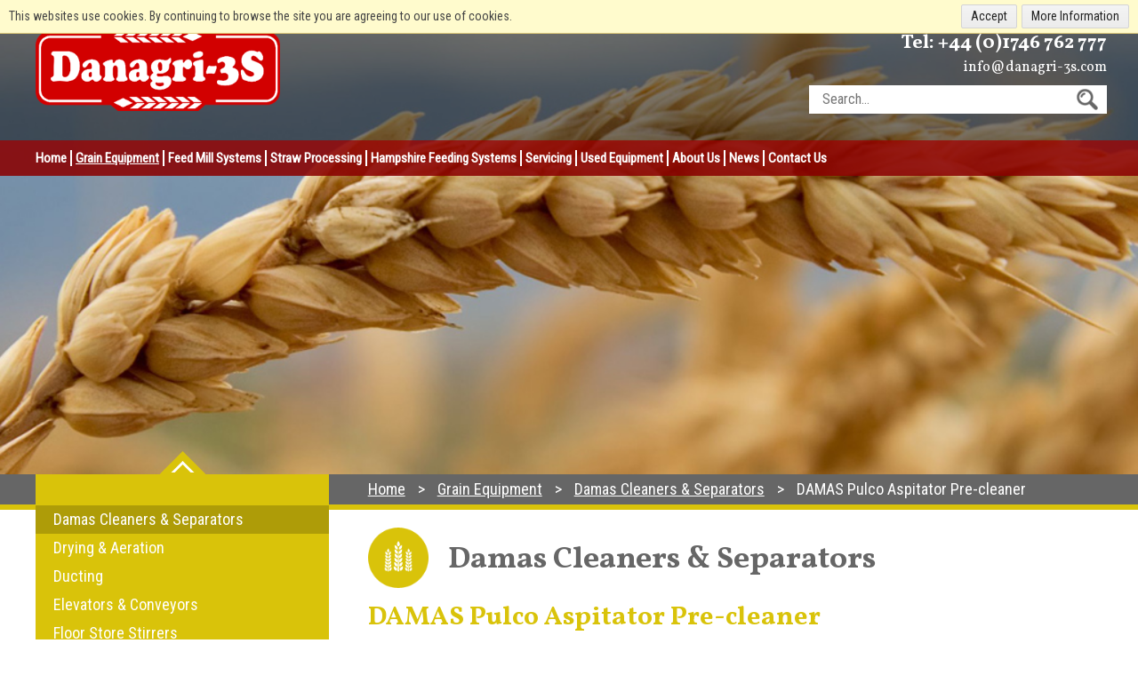

--- FILE ---
content_type: text/html; charset=utf-8
request_url: https://www.danagri-3s.com/grain-equipment/cleaners-separators/167-skiold-damas-pulco-aspitator-pre-cleaner
body_size: 9194
content:
<!DOCTYPE html>
<html lang="en">
<head>
	<meta name="language" content="en"/>
	<meta charset="UTF-8">
	<meta name="viewport" content="width=device-width, initial-scale=1" />
	<link href="https://fonts.googleapis.com/css?family=Roboto+Condensed|Vollkorn:400,700&display=swap" rel="preload" as="style">
	<meta charset="utf-8">
	<meta name="description" content="SKIOLD DAMAS Pulco Aspitator Pre-cleaner available from Danagri.">
	<meta name="generator" content="Clickingmad Limited">
	<title>DAMAS Pulco Aspitator Pre-cleaner</title>
	<link href="https://www.danagri-3s.com/search?format=opensearch" rel="search" title="OpenSearch Danagri-3s Ltd" type="application/opensearchdescription+xml">
	<link href="/templates/clickingmad/favicon.ico" rel="icon" type="image/vnd.microsoft.icon">
<link href="/media/vendor/joomla-custom-elements/css/joomla-alert.css?0.2.0" rel="stylesheet" data-asset-name="webcomponent.joomla-alert" />
	<style>.rslides{position:relative;list-style:none;overflow:hidden;width:100%;padding:0;margin:0}.rslides span.changingimage{position:absolute;top:0;left:0;right:0}.rslides li{-webkit-backface-visibility:hidden;position:absolute;display:none;width:100%;left:0;top:0}.rslides li:first-child{position:relative;display:block;float:left}.rslides img{display:block;height:auto;float:left;width:100%;border:0}.rslides{margin:0 auto 40px}.rslides_tabs{list-style:none;padding:0;position:relative;font-size:18px;list-style:none;margin:-45px auto 0;text-align:center;width:100%;z-index:50}.rslides_tabs li{display:inline;float:none;margin-right:1px}.rslides_tabs a{width:auto;line-height:0;padding:7px;height:auto;background:#000;display:inline;font-size:0;-webkit-border-radius:7px;-moz-border-radius:7px;border-radius:7px}.rslides_tabs li:first-child{margin-left:0}.rslides_tabs .rslides_here a{background:#fff}.rslides_nav{position:absolute;-webkit-tap-highlight-color:transparent;top:52%;left:0;opacity:.7;z-index:3;text-indent:-9999px;overflow:hidden;text-decoration:none;height:61px;width:38px;background:transparent url(/modules/mod_mobilefirstheader/themes/themes.gif) no-repeat left top;margin-top:-45px}.rslides_nav:active{opacity:1}.rslides_nav.next{left:auto;background-position:right top;right:0}ul.rslides,ul.rslides li{list-style-type:none;padding:0;margin:0}.rslides li{background-size:cover;background-position:center 0}.rslides .lld.slide-1 .bgpng{display:none;background-image:none}.rslides .lld.slide-1 .bgpng-1{display:block}.rslides .lld.slide-1{background-image:url(/images/headers/grain-equipment-320.jpg)}@media all and (min-width:768px){.rslides .lld.slide-1 .bgpng{display:none;background-image:none}.rslides .lld.slide-1 .bgpng-2{display:block}.rslides .lld.slide-1{background-image:url(/images/headers/grain-equipment-768.jpg)}}@media all and (min-width:1024px){.rslides .lld.slide-1 .bgpng{display:none;background-image:none}.rslides .lld.slide-1 .bgpng-3{display:block}.rslides .lld.slide-1{background-image:url(/images/headers/grain-equipment-1024.jpg)}}@media all and (min-width:1366px){.rslides .lld.slide-1 .bgpng{display:none;background-image:none}.rslides .lld.slide-1 .bgpng-4{display:block}.rslides .lld.slide-1{background-image:url(/images/headers/grain-equipment-1366.jpg)}}@media all and (min-width:1900px){.rslides .lld.slide-1 .bgpng{display:none;background-image:none}.rslides .lld.slide-1 .bgpng-5{display:block}.rslides .lld.slide-1{background-image:url(/images/headers/grain-equipment-1920.jpg)}}</style>
<script src="/media/mod_menu/js/menu-es5.js?67a2c041cff56d634984429b102591cc" nomodule defer data-asset-name="mod_menu"></script>
	<script src="/media/vendor/jquery/js/jquery.js?3.7.1" data-asset-name="jquery"></script>
	<script src="/media/legacy/js/jquery-noconflict.js?647005fc12b79b3ca2bb30c059899d5994e3e34d" data-asset-name="jquery-noconflict" data-asset-dependencies="jquery"></script>
	<script src="/modules/mod_productgallery/js/product-gallery.js?67a2c041cff56d634984429b102591cc" data-asset-name="clickingmad.js.projectgallery"></script>
	<script type="application/json" class="joomla-script-options new">{
    "joomla.jtext": {
        "COM_CKMFORMS_PLEASE_WAIT": "<span>Please wait...<\/span><i class=\\\"fa fa-refresh fa-spin fa-fw\\\"><\/i>",
        "MOD_FINDER_SEARCH_VALUE": "Search...",
        "ERROR": "Error",
        "MESSAGE": "Message",
        "NOTICE": "Notice",
        "WARNING": "Warning",
        "JCLOSE": "Close",
        "JOK": "OK",
        "JOPEN": "Open",
        "JLIB_FORM_CONTAINS_INVALID_FIELDS": "The form cannot be submitted as it's missing required data. <br> Please correct the marked fields and try again.",
        "JLIB_FORM_FIELD_REQUIRED_VALUE": "Please fill in this field",
        "JLIB_FORM_FIELD_REQUIRED_CHECK": "One of the options must be selected",
        "JLIB_FORM_FIELD_INVALID_VALUE": "This value is not valid"
    },
    "system.paths": {
        "root": "",
        "rootFull": "https:\/\/www.danagri-3s.com\/",
        "base": "",
        "baseFull": "https:\/\/www.danagri-3s.com\/"
    },
    "csrf.token": "9c474d040cc38442b35b8ecf178f5216",
    "system.keepalive": {
        "interval": 1740000,
        "uri": "\/component\/ajax\/?format=json"
    }
}</script>
	<script src="/media/system/js/core.js?37ffe4186289eba9c5df81bea44080aff77b9684" data-asset-name="core"></script>
	<script src="/media/system/js/keepalive-es5.js?4eac3f5b0c42a860f0f438ed1bea8b0bdddb3804" defer nomodule data-asset-name="keepalive.es5" data-asset-dependencies="core"></script>
	<script src="/media/com_finder/js/finder-es5.js?e6d3d1f535e33b5641e406eb08d15093e7038cc2" nomodule defer data-asset-name="com_finder.finder.es5" data-asset-dependencies="core"></script>
	<script src="/media/system/js/messages-es5.js?c29829fd2432533d05b15b771f86c6637708bd9d" nomodule defer data-asset-name="messages-legacy" data-asset-dependencies="core"></script>
	<script src="/media/system/js/fields/validate.js?16f3d8b4bad90666d11636743950e1c4fade735f" defer data-asset-name="form.validate" data-asset-dependencies="core"></script>
	<script src="/media/system/js/keepalive.js?9f10654c2f49ca104ca0449def6eec3f06bd19c0" type="module" data-asset-name="keepalive" data-asset-dependencies="keepalive.es5,core"></script>
	<script src="/media/com_finder/js/finder.js?a2c3894d062787a266d59d457ffba5481b639f64" type="module" data-asset-name="com_finder.finder" data-asset-dependencies="com_finder.finder.es5"></script>
	<script src="/media/system/js/messages.js?7f7aa28ac8e8d42145850e8b45b3bc82ff9a6411" type="module" data-asset-name="messages" data-asset-dependencies="messages-legacy"></script>
	<script src="/media/com_ckmforms/js/ckmforms.js?67a2c041cff56d634984429b102591cc"></script>
	<script>/**
 * @package     Clickingmad
 * @subpackage  mod_mobilefirstheader
 *
 * @copyright   Copyright (C) 2023 Clickingmad Ltd. All rights reserved.
 * @license     GNU General Public License version 2 or later; see LICENSE
 */
(function(F,M,D){F.fn.responsiveSlides=function(T){var k=F.extend({auto:!0,speed:500,timeout:4e3,pager:!1,nav:!1,random:!1,pause:!1,pauseControls:!0,prevText:"Previous",nextText:"Next",maxwidth:"",navContainer:"",manualControls:"",namespace:"rslides",before:F.noop,after:F.noop},T);return this.each(function(){D++;var a,e,t,s,n,o,i,r,l,u=F(this),c=0,d=u.children(),f=d.length,p=parseFloat(k.speed),h=parseFloat(k.timeout),m=parseFloat(k.maxwidth),v=k.namespace,C=v+D,x=v+"_nav "+C+"_nav",b=v+"_here",y=C+"_on",g=C+"_s",w=F("<ul class='"+v+"_tabs "+C+"_tabs' />"),_={float:"left",position:"relative",opacity:1,zIndex:2},I={float:"none",position:"absolute",opacity:0,zIndex:1},q=function(){var t,n=(document.body||document.documentElement).style,e="transition";if("string"==typeof n[e])return!0;for(a=["Moz","Webkit","Khtml","O","ms"],e=e.charAt(0).toUpperCase()+e.substr(1),t=0;t<a.length;t++)if("string"==typeof n[a[t]+e])return!0;return!1}(),z=function(t){k.before(t),q?(d.removeClass(y).css(I).eq(t).addClass(y).css(_),c=t,setTimeout(function(){k.after(t)},p)):d.stop().fadeOut(p,function(){F(this).removeClass(y).css(I).css("opacity",1)}).eq(t).fadeIn(p,function(){F(this).addClass(y).css(_),k.after(t),c=t})};if(k.random&&(d.sort(function(){return Math.round(Math.random())-.5}),u.empty().append(d)),d.each(function(t){this.id=g+t}),u.addClass(v+" "+C),T&&T.maxwidth&&u.css("max-width",m),d.hide().css(I).eq(0).addClass(y).css(_).show(),q&&d.show().css({"-webkit-transition":"opacity "+p+"ms ease-in-out","-moz-transition":"opacity "+p+"ms ease-in-out","-o-transition":"opacity "+p+"ms ease-in-out",transition:"opacity "+p+"ms ease-in-out"}),1<d.length){if(h<p+100)return;k.pager&&!k.manualControls&&(i=[],d.each(function(t){t+=1;i+="<li><a href='#' class='"+g+t+"'>"+t+"</a></li>"}),w.append(i),T.navContainer?F(k.navContainer).append(w):u.after(w)),k.manualControls&&(w=F(k.manualControls)).addClass(v+"_tabs "+C+"_tabs"),(k.pager||k.manualControls)&&w.find("li").each(function(t){F(this).addClass(g+(t+1))}),(k.pager||k.manualControls)&&(o=w.find("a"),e=function(t){o.closest("li").removeClass(b).eq(t).addClass(b)}),k.auto&&(t=function(){n=setInterval(function(){d.stop(!0,!0);var t=c+1<f?c+1:0;(k.pager||k.manualControls)&&e(t),z(t)},h)})(),s=function(){k.auto&&(clearInterval(n),t())},k.pause&&u.hover(function(){clearInterval(n)},function(){s()}),(k.pager||k.manualControls)&&(o.bind("click",function(t){t.preventDefault(),k.pauseControls||s();t=o.index(this);c===t||F("."+y).queue("fx").length||(e(t),z(t))}).eq(0).closest("li").addClass(b),k.pauseControls&&o.hover(function(){clearInterval(n)},function(){s()})),k.nav&&(v="<a href='#' class='"+x+" prev'>"+k.prevText+"</a><a href='#' class='"+x+" next'>"+k.nextText+"</a>",T.navContainer?F(k.navContainer).append(v):u.after(v),w=F("."+C+"_nav"),r=w.filter(".prev"),w.bind("click",function(t){t.preventDefault();var n,t=F("."+y);t.queue("fx").length||(n=(t=d.index(t))-1,t=t+1<f?c+1:0,z(F(this)[0]===r[0]?n:t),(k.pager||k.manualControls)&&e(F(this)[0]===r[0]?n:t),k.pauseControls||s())}),k.pauseControls&&w.hover(function(){clearInterval(n)},function(){s()}))}void 0===document.body.style.maxWidth&&T.maxwidth&&((l=function(){u.css("width","100%"),u.width()>m&&u.css("width",m)})(),F(M).bind("resize",function(){l()}))})}})(jQuery,this,0);</script>


		<link rel="stylesheet" href="/templates/clickingmad/css/main.css?v=d079bce02cb81841b6e3a2e7add1c6a6" type="text/css" />

	<!-- Global site tag (gtag.js) - Google Analytics -->
	<script async src="https://www.googletagmanager.com/gtag/js?id=UA-2248767-119"></script>
	<script async src="https://www.googletagmanager.com/gtag/js?id=G-YW8PFT5KXQ"></script>
	<script>
	  window.dataLayer = window.dataLayer || [];
	  function gtag(){dataLayer.push(arguments);}
	  gtag('js', new Date());

	  gtag('config', 'UA-2248767-119', { 'anonymize_ip': true });
	  gtag('config', 'G-YW8PFT5KXQ');
	</script>

</head>

<body class="body-content body-view-article body-layout-blog body-id-167 body-itemid-393 sec-c-375">
	<script type="text/javascript">function getCookie(e){var o,t,i,n=document.cookie.split(";");for(o=0;o<n.length;o++)if(t=n[o].substr(0,n[o].indexOf("=")),i=n[o].substr(n[o].indexOf("=")+1),(t=t.replace(/^\s+|\s+$/g,""))==e)return unescape(i)}function displayNotification(){document.writeln("<div id='ckmcookiescont'><div id='ckmcookiesinnercont'><span>This websites use cookies. By continuing to browse the site you are agreeing to our use of cookies.</span><a href='https://cookies.clickingmad.com' target='_blank' rel='noopener'>More Information</a><button class='ckmcookiebutton' onClick='JavaScript:setCookie(\"jsCookieCheck\",null,365);'>Accept</button></span></div></div>"),document.getElementsByTagName("body")[0].style.marginTop="38px"}function setCookie(e,o,t){var i=new Date;i.setDate(i.getDate()+t);var n=escape(o)+(null==t?"":"; expires="+i.toUTCString());document.cookie=e+"="+n+"; path=/";var c=document.getElementById("ckmcookiescont");null!=c&&(c.innerHTML="",document.getElementsByTagName("body")[0].style.marginTop="0")}function checkCookie(){var e="jsCookieCheck",o=getCookie(e);null!=o&&""!=o?setCookie(e,o,365):displayNotification()}checkCookie();</script>
	<div id="fb-root"></div>
	<div class="lazyload" data-file="/templates/mainfiles/scripts/fb.html"></div>

	<div id="container" class="clearfix">

		<div id="header-hero">
			<header>
				<div id="header" class="clearfix">
					<div class="wc clearfix">
						<div class="mobile-header">
							<a href="#" class="whole-menu" title="Show Menu"><span class="icon"></span><span class="blocker"></span><span class="menu-text">Menu</span></a>
						</div>

						<div class="logo">
														<a href="/"><img src="/templates/clickingmad/images/logo-danagri-3s.png" alt="Danagri-3s Ltd logo" /></a>
						</div>
						
					</div>

					<div class="contact-info">
						<div class="wc">
							<span class="tel">Tel: <a href="tel: +441746 762 777">

							+44 (0)1746 762 777</a></span>
							
							
							<span class="email"><a href="mailto:info@danagri-3s.com">info@danagri-3s.com</a></span>

							<div id="search-cont">
								<a href="#" title="Search" class="show-search"><!-- --></a>
								<div id="searchbox">
<form id="mod-finder-searchform" action="/search" method="get" class="form-search">
	<div class="finder">
		<button class="btn btn-primary  finder" type="submit" title="Search"><i class="icon-search icon-white"></i><span>Search</span></button><label for="mod-finder-searchword" class="finder">Search</label><input type="text" name="q" id="mod-finder-searchword" class="search-query js-finder-search-query input-medium" size="20" value="" placeholder="Search...">
							</div>
</form>
</div>
							</div>
						</div>
					</div>

					<nav>
						<div id="menubar">
							<div class="wc">
								<div id="mainmenu">
									<ul class="mod-menu mod-list nav ">
<li class="nav-item item-101 default"><a href="/" >Home</a></li><li class="nav-item item-375 active deeper parent"><a href="/grain-equipment" >Grain Equipment</a><ul class="mod-menu__sub list-unstyled small"><li class="nav-item item-393 current active"><a href="/grain-equipment/cleaners-separators" aria-current="location">Damas Cleaners &amp; Separators</a></li><li class="nav-item item-536"><a href="/grain-equipment/drying-aeration" >Drying &amp; Aeration</a></li><li class="nav-item item-459"><a href="/grain-equipment/ducting" >Ducting</a></li><li class="nav-item item-454"><a href="/grain-equipment/elevators-conveyors" >Elevators &amp; Conveyors</a></li><li class="nav-item item-388"><a href="/grain-equipment/floor-store-stirrers" >Floor Store Stirrers</a></li><li class="nav-item item-457"><a href="/grain-equipment/grain-augers" >Grain Augers</a></li><li class="nav-item item-387"><a href="/grain-equipment/grain-driers" >Grain Driers</a></li><li class="nav-item item-455"><a href="/grain-equipment/grain-pumps-chain-loops-and-versaloops" >Grain Pumps (Chain Loops) and Versaloops</a></li><li class="nav-item item-386"><a href="/grain-equipment/grain-silos-accessories" >Grain Silos &amp; Accessories</a></li><li class="nav-item item-458"><a href="/grain-equipment/grain-throwers" >Grain Throwers</a></li><li class="nav-item item-461"><a href="/grain-equipment/hopper-silos" >Hopper Silos</a></li><li class="nav-item item-390"><a href="/grain-equipment/in-bin-drying-stirrer-systems" >In-Bin Drying &amp; Stirrer Systems</a></li><li class="nav-item item-453"><a href="/grain-equipment/intake-pits-systems" >Intake Pits &amp; Systems</a></li><li class="nav-item item-535"><a href="/grain-equipment/laterals" >Laterals</a></li><li class="nav-item item-460"><a href="/grain-equipment/grain-silos-accessories#SiloLevelIndicators" >Level Sensors</a></li><li class="nav-item item-483"><a href="/grain-equipment/mobile-grain-augers" >Mobile Grain Augers</a></li><li class="nav-item item-389"><a href="/grain-equipment/rekord-sales" >Rekord Sales - &amp; Floor Store Stirrers</a></li><li class="nav-item item-456"><a href="/grain-equipment/towers-catwalk-solutions" >Towers &amp; Catwalk Solutions</a></li></ul></li><li class="nav-item item-376 deeper parent"><a href="/feed-mill-systems" >Feed Mill Systems</a><ul class="mod-menu__sub list-unstyled small"><li class="nav-item item-394"><a href="/feed-mill-systems/milling-machines" >Mills</a></li><li class="nav-item item-405"><a href="/feed-mill-systems/auger-conveyors" >Auger Conveyors</a></li><li class="nav-item item-399"><a href="/feed-mill-systems/bm-storage-silos" >BM Storage Silos</a></li><li class="nav-item item-406"><a href="/feed-mill-systems/cable-disc-conveyors" >Cable &amp; Disc Conveyors</a></li><li class="nav-item item-395"><a href="/feed-mill-systems/cleaners" >Cleaners</a></li><li class="nav-item item-410"><a href="/feed-mill-systems/control-panels-automation" >Control Panels &amp; Automation</a></li><li class="nav-item item-407"><a href="/feed-mill-systems/elevators-conveyors" >Elevators &amp; Conveyors</a></li><li class="nav-item item-411"><a href="/feed-mill-systems/feeders" >Feeders</a></li><li class="nav-item item-413"><a href="/feed-mill-systems/flour-milling" >Flour Milling</a></li><li class="nav-item item-398"><a href="/feed-mill-systems/jet-filters" >Jet Filters</a></li><li class="nav-item item-412"><a href="/feed-mill-systems/liquid-tanks-pumps" >Liquid Tanks &amp; Pumps</a></li><li class="nav-item item-485"><a href="/feed-mill-systems/mafa-silos" >MAFA Silo’s</a></li><li class="nav-item item-397"><a href="/feed-mill-systems/mineral-hoppers" >Mineral Hoppers</a></li><li class="nav-item item-396"><a href="/feed-mill-systems/mixers" >Mixers</a></li><li class="nav-item item-409"><a href="/feed-mill-systems/proportioners-and-dosing-system" >Proportioners &amp; Dosing system</a></li><li class="nav-item item-408"><a href="/feed-mill-systems/weighing-bins-equipment" >Weighing Bins &amp; Equipment</a></li></ul></li><li class="nav-item item-377 deeper parent"><a href="/straw-processing" >Straw Processing</a><ul class="mod-menu__sub list-unstyled small"><li class="nav-item item-421"><a href="/straw-processing/auger-conveyors" >Auger Conveyors</a></li><li class="nav-item item-422"><a href="/straw-processing/control-panels-automation" >Control Panels &amp; Automation</a></li><li class="nav-item item-420"><a href="/straw-processing/cyclones-rotary-valves" >Cyclones &amp; Rotary Valves</a></li><li class="nav-item item-415"><a href="/straw-processing/dust-extraction" >Dust Extraction</a></li><li class="nav-item item-400"><a href="/straw-processing/feed-tables-conveyors" >Feed Tables /  Conveyors</a></li><li class="nav-item item-414"><a href="/straw-processing/hammer-milling-machines" >Hammer Milling Machines</a></li><li class="nav-item item-416"><a href="/straw-processing/mtx-multimix-mixers" >MTX Multimix Mixers</a></li><li class="nav-item item-417"><a href="/straw-processing/reverse-jet-filters" >Reverse Jet Filters</a></li><li class="nav-item item-401"><a href="/straw-processing/shredders-bale-breakers" >Shredders / Bale Breakers</a></li><li class="nav-item item-418"><a href="/straw-processing/spark-detection-equipment" >Spark Detection Equipment</a></li><li class="nav-item item-424"><a href="/straw-processing/stone-removal" >Stone Removal</a></li><li class="nav-item item-419"><a href="/straw-processing/string-removal-equipment" >String Removal Equipment</a></li><li class="nav-item item-423"><a href="/straw-processing/tub-grinders" >Tub Grinders</a></li></ul></li><li class="nav-item item-378 deeper parent"><a href="/hampshire-feeding-systems" >Hampshire Feeding Systems</a><ul class="mod-menu__sub list-unstyled small"><li class="nav-item item-402"><a href="/hampshire-feeding-systems/equipment" >Equipment</a></li></ul></li><li class="nav-item item-379 deeper parent"><a href="/design-installation-servicing" >Servicing</a><ul class="mod-menu__sub list-unstyled small"><li class="nav-item item-468"><a href="/design-installation-servicing/design" >Design</a></li><li class="nav-item item-470"><a href="/design-installation-servicing/installation" >Installation</a></li><li class="nav-item item-469"><a href="/design-installation-servicing/servicing" >Servicing</a></li></ul></li><li class="nav-item item-484"><a href="/used-equipment" >Used Equipment</a></li><li class="nav-item item-380"><a href="/about-us" >About Us</a></li><li class="nav-item item-545"><a href="/job-vacancies" >Job Vacancies</a></li><li class="nav-item item-481"><a href="/news" >News</a></li><li class="nav-item item-107"><a href="/contact-us" >Contact Us</a></li></ul>

								</div>
							</div>
						</div>
					</nav>
				</div>
			</header>

			<div id="hero">
									<ul class="rslides"><li class="slide-1 lld"><img class="changingimage bgpng bgpng-1" src="/modules/mod_mobilefirstheader/src/1x1.png" alt="DAMAS Pulco Aspitator Pre-cleaner"  style="height:0;padding-top:36.25%" /><img class="changingimage bgpng bgpng-2" src="/modules/mod_mobilefirstheader/src/1x1.png" alt="DAMAS Pulco Aspitator Pre-cleaner"  style="height:0;padding-top:41.536%" /><img class="changingimage bgpng bgpng-3" src="/modules/mod_mobilefirstheader/src/1x1.png" alt="DAMAS Pulco Aspitator Pre-cleaner"  style="height:0;padding-top:38.77%" /><img class="changingimage bgpng bgpng-4" src="/modules/mod_mobilefirstheader/src/1x1.png" alt="DAMAS Pulco Aspitator Pre-cleaner"  style="height:0;padding-top:29.063%" /><img class="changingimage bgpng bgpng-5" src="/modules/mod_mobilefirstheader/src/1x1.png" alt="DAMAS Pulco Aspitator Pre-cleaner"  style="height:0;padding-top:20.677%" /></li></ul>
				
			</div>
		</div>

					<div id="breadcrumb">
				<div class="wc">
					<div class="rightcol">
						<div aria-label="breadcrumbs" role="navigation">
	<ul itemscope itemtype="https://schema.org/BreadcrumbList" class="breadcrumb">
					<li class="active">
				<span class="divider icon-location"></span>
			</li>
		
						<li itemprop="itemListElement" itemscope itemtype="https://schema.org/ListItem">
											<a itemprop="item" href="/" class="pathway"><span itemprop="name">Home</span></a>
					
											<span class="divider">
													</span>
										<meta itemprop="position" content="1">
				</li>
							<li itemprop="itemListElement" itemscope itemtype="https://schema.org/ListItem">
											<a itemprop="item" href="/grain-equipment" class="pathway"><span itemprop="name">Grain Equipment</span></a>
					
											<span class="divider">
													</span>
										<meta itemprop="position" content="2">
				</li>
							<li itemprop="itemListElement" itemscope itemtype="https://schema.org/ListItem">
											<a itemprop="item" href="/grain-equipment/cleaners-separators" class="pathway"><span itemprop="name">Damas Cleaners &amp; Separators</span></a>
					
											<span class="divider">
													</span>
										<meta itemprop="position" content="3">
				</li>
							<li itemprop="itemListElement" itemscope itemtype="https://schema.org/ListItem" class="active">
					<span itemprop="name">
						DAMAS Pulco Aspitator Pre-cleaner					</span>
					<meta itemprop="position" content="4">
					<meta itemprop="item" content="https://www.danagri-3s.com">
				</li>
				</ul>
</div>

					</div>
				</div>
			</div>

			<div id="content" class="clearfix">
				<div class="wc">
					<div id="rightcol" class="clearfix">
						<main>
							<div id="system-message-container" aria-live="polite"></div>

							<div class="item-page products-inner" itemscope itemtype="https://schema.org/Article">
	<meta itemprop="inLanguage" content="en-GB" />
		<div class="page-header">
		<h1> Damas Cleaners &amp; Separators </h1>
	</div>
	
		
			<div class="page-header">
		<h2 itemprop="name">
							DAMAS Pulco Aspitator Pre-cleaner					</h2>
							</div>
					
	
	
		
								<div itemprop="articleBody">
		
<div class="product-gallery"><div class="popup-overlay"></div><img class="false-size" src="https://www.danagri-3s.com/modules/mod_mobilefirstheader/src/235x154.png" alt="Product Gallery" /><div class="product-gallery-inner"><a class="closepopup" href="#" title="Close Popup">X</a><img class="false-size" src="https://www.danagri-3s.com/modules/mod_mobilefirstheader/src/235x154.png" alt="Product Gallery" /><ul><li><img src="/images/content/grain-equipment/cleaners-separators/skiold-damas-pulco-01.jpg" title="DAMAS Pulco Aspirator Pre-cleaner" alt="DAMAS Pulco Aspirator Pre-cleaner" /><span>DAMAS Pulco Aspirator Pre-cleaner</span><a class="openpopup" href="#" title="Show Full Screen"><span>Show Full Screen</span></a></li></ul></div></div>
		<ul>
<li>For the removal of dust, chaff and other impurities</li>
<li>Simple and rugged construction</li>
<li>10 Models from 80-300tph</li>
<li>Special models for grass seed cleaning</li>
<li>Self-cleaning and low noise</li>
<li>Proven design, thousands sold worldwide</li>
<li>Four standard layouts including re-cycling ability</li>
<li>Comprehensive range of accessories, cyclones, fans etc</li>
<li>The original and still the best</li>
</ul> 	</div>

	
						</div>


						</main>
						<div id="help-banner">
							
<div id="mod-custom118" class="mod-custom custom">
    <p>Need help with selecting new grain equipment?</p>
<p>Our team of experts are on hand.</p>
<p><a href="/contact-us" class="cta">Get In Touch With Us</a></p></div>

						</div>
					</div>

					<div id="leftcol" class="clearfix">
						<nav>
							<div id="sidemenu"><ul class="mod-menu mod-list nav ">
<li class="nav-item item-393 current active"><a href="/grain-equipment/cleaners-separators" aria-current="location">Damas Cleaners &amp; Separators</a></li><li class="nav-item item-536"><a href="/grain-equipment/drying-aeration" >Drying &amp; Aeration</a></li><li class="nav-item item-459"><a href="/grain-equipment/ducting" >Ducting</a></li><li class="nav-item item-454"><a href="/grain-equipment/elevators-conveyors" >Elevators &amp; Conveyors</a></li><li class="nav-item item-388"><a href="/grain-equipment/floor-store-stirrers" >Floor Store Stirrers</a></li><li class="nav-item item-457"><a href="/grain-equipment/grain-augers" >Grain Augers</a></li><li class="nav-item item-387"><a href="/grain-equipment/grain-driers" >Grain Driers</a></li><li class="nav-item item-455"><a href="/grain-equipment/grain-pumps-chain-loops-and-versaloops" >Grain Pumps (Chain Loops) and Versaloops</a></li><li class="nav-item item-386"><a href="/grain-equipment/grain-silos-accessories" >Grain Silos &amp; Accessories</a></li><li class="nav-item item-458"><a href="/grain-equipment/grain-throwers" >Grain Throwers</a></li><li class="nav-item item-461"><a href="/grain-equipment/hopper-silos" >Hopper Silos</a></li><li class="nav-item item-390"><a href="/grain-equipment/in-bin-drying-stirrer-systems" >In-Bin Drying &amp; Stirrer Systems</a></li><li class="nav-item item-453"><a href="/grain-equipment/intake-pits-systems" >Intake Pits &amp; Systems</a></li><li class="nav-item item-535"><a href="/grain-equipment/laterals" >Laterals</a></li><li class="nav-item item-460"><a href="/grain-equipment/grain-silos-accessories#SiloLevelIndicators" >Level Sensors</a></li><li class="nav-item item-483"><a href="/grain-equipment/mobile-grain-augers" >Mobile Grain Augers</a></li><li class="nav-item item-389"><a href="/grain-equipment/rekord-sales" >Rekord Sales - &amp; Floor Store Stirrers</a></li><li class="nav-item item-456"><a href="/grain-equipment/towers-catwalk-solutions" >Towers &amp; Catwalk Solutions</a></li></ul>
</div>
						</nav>

						<div id="inactive-menus">
																						<a href="/feed-mill-systems" class="item-376">Feed Mill Systems</a>
																						<a href="/straw-processing" class="item-377">Straw Processing</a>
																						<a href="/hampshire-feeding-systems" class="item-378">HFS Liquid Feed</a>
																						<a href="/design-installation-servicing" class="item-379">Design, Installation & Servicing</a>
																						<a href="/used-equipment" class="item-484">Used Equipment</a>
													</div>

						<div id="project-case-study">
							
						</div>
					</div>
				</div>
			</div>
		
		<div id="news-sign-up">
			<div class="wc">
				<div id="form-text">
					<span class="title">Newsletter Sign Up</span>
					<span class="description">Stay in touch with us at Danagri-3S <br />by signing up to our regular newsletter.</span>
				</div>
				
<div class="ckmform-module ckmform-module-128">
	<div
	class="ajaxload"
	id="ajaxload-4"
	style=display:block	>
	<img src="/media/com_ckmforms/images/ajax-loader.gif" alt="Loading, please wait..."></div>
</div>

<script type="text/javascript">
	// Initial load of the form via Ajax.
	jQuery.ajax({
		url: 'https://www.danagri-3s.com/index.php',
		data: {"option":"com_ckmforms","view":"default","format":"raw","id":"4","Itemid":469},
		dataType: 'json'
	})
	.done(function(msg)
	{
		// Paste the form into the div, replacing the loading spinner.
		document.querySelector('.ckmform-module-128').innerHTML = msg.data.component;

		// Change task so that submit goes to a different controller method.
		Ckmforms.ajaxchangehandler(4, {module: 128});

		// Load Joomla's reCaptcha JavaScript, then load Google's.
		
		// Load assets and scripts for intial form load.
		// If the form is multi-page, then this will be called from the Ckmforms.ajaxsubmitbutton
		// function each time a new page is loaded.
		Ckmforms.loadAll(msg.data.assets, msg.data.scripts, msg.data.script);
	});
</script>


			</div>
		</div>

		<div id="pre-footer">
			<div class="wc">
				<div id="pre-foot-contact">
					<img src="/templates/clickingmad/images/logo-danagri-3s-white.png" alt="Danagri-3S logo" id="footer-logo" />
					<span class="address">
						The Livestock Centre , Tasley, Bridgnorth, Shropshire, WV16 4QR, United Kingdom					</span>
					<span class="numbers">
						<span class="number">Tel: <a href="tel: +441746 762 777">+44 (0)1746 762 777</a></span>
						
											</span>
					<span class="email">E-mail: <a href="mailto: info@danagri-3s.com">info@danagri-3s.com</a></span>
					<a href="/contacts" class="contact">Get in touch with the Danagri-3S team</a>
				</div>
				<div id="pre-foot-social">
					<div id="fb-feed">
<div id="mod-custom114" class="mod-custom custom">
    <div class="fb-page" data-href="https://www.facebook.com/Danagri3S/" data-tabs="timeline" data-width="330" data-height="446" data-small-header="true" data-adapt-container-width="true" data-hide-cover="false" data-show-facepile="false">
<blockquote cite="https://www.facebook.com/Danagri3S/" class="fb-xfbml-parse-ignore"><a href="https://www.facebook.com/Danagri3S/">Danagri-3S Ltd</a></blockquote>
</div></div>
</div>
				</div>
			</div>
		</div>

		<footer>
			<div id="footer" class="clearfix">
				<div class="wc">
					<div id="footer-left">
						<div id="copy">
							&copy; 2026 Danagri-3s Ltd						</div>
						<nav>
							<div id="footermenu"><ul class="mod-menu mod-list nav ">
<li class="nav-item item-568"><a href="/standard-conditions-of-sale" >Standard Conditions of Sale</a></li><li class="nav-item item-110"><a href="/legals" >Legals</a></li><li class="nav-item item-111"><a href="https://cookies.clickingmad.com" target="_blank" rel="noopener noreferrer">Cookies</a></li><li class="nav-item item-116"><a href="/sitemap?view=html&amp;id=1" >Sitemap</a></li></ul>
</div>
						</nav>
					</div>
					<div class="clickingmad">Website by <a href="https://www.clickingmad.com" title="Website Development by Clickingmad" target="_blank" rel="noopener">Clickingmad</a></div>
				</div>
			</div>
		</footer>

	</div>

	<style>@import url('https://fonts.googleapis.com/css?family=Roboto+Condensed|Vollkorn:400,700&display=swap');</style>
	<script type="text/javascript" src="/templates/mainfiles/scripts/jquery.fancybox.min.js"></script>
		<script type="text/javascript" src="/templates/mainfiles/scripts/site.min.js?v=251df13a778241a14d4773cea182a548"></script>
	</body>
</html>

--- FILE ---
content_type: text/css
request_url: https://www.danagri-3s.com/templates/clickingmad/css/main.css?v=d079bce02cb81841b6e3a2e7add1c6a6
body_size: 14084
content:
html,body,div,span,applet,object,iframe,h1,h2,h3,h4,h5,h6,p,blockquote,pre,a,abbr,acronym,address,big,cite,code,del,dfn,em,img,ins,kbd,q,s,samp,small,strike,strong,sub,sup,tt,var,b,u,i,center,dl,dt,dd,ol,ul,li,fieldset,form,label,legend,table,caption,tbody,tfoot,thead,tr,th,td,article,aside,canvas,details,embed,figure,figcaption,footer,header,hgroup,menu,nav,output,ruby,section,summary,time,mark,audio,video{margin:0;padding:0;border:0;font-size:100%;font:inherit}article,aside,details,figcaption,figure,footer,header,hgroup,menu,nav,section{display:block}ol,ul{list-style:none}blockquote,q{quotes:none}blockquote:before,blockquote:after,q:before,q:after{content:'';content:none}table{border-collapse:collapse;border-spacing:0}.clearfix:after{content:".";display:block;clear:both;visibility:hidden;line-height:0;height:0}.clearfix{display:inline-block}html[xmlns] .clearfix{display:block}.invalid,.ckmform fieldset.invalid>label.ckmcheckbox .checkmark,.ckmform label.ckmcheckbox.has-danger{border-color:red !important}label.invalid,.ckmform fieldset.invalid>label.ckmcheckbox label.checkmark,.ckmform label.ckmcheckbox.has-danger{color:red}strong em,em strong{font-weight:700;font-style:italic}strong,b{font-weight:700}em{font-style:italic}th,td{border:none}p{margin:0.5em 0 1em 0}li{list-style-position:outside;margin-bottom:8px}ul,ol{margin:15px 0 15px 40px}ol{list-style-type:decimal}ul li{list-style-type:disc}#hp-services,#help-banner .custom,#project-case-study,.blog.products-inner .category-desc,.blog.products-inner .items-row,.product-cats,#footer,#pre-footer,#news-sign-up,#inactive-menus a,#inactive-menus,#breadcrumb,#content,#leftcol #sidemenu ul li,#leftcol #sidemenu{float:left;width:100%}html{font-size:62.5%}input,button,textarea,select{font-family:"Roboto Condensed",sans-serif;line-height:inherit}.button,button,.ckmform .btn-primary,.ckmform .ckmfile input[type=file]:focus+label strong,.ckmfile input[type=file]:focus+label .ckmform strong,.ckmform .ckmfile label:hover strong,.ckmfile label:hover .ckmform strong,.ckmform .ckmfile label strong,.ckmfile label .ckmform strong,a.button,a.button:link,a.button:visited{background:#D20000;color:#fff;border:0 none;font-size:1.6rem;padding:8px 20px;cursor:pointer}.button:focus,.button:hover,.ckmfile input[type=file]:focus+label strong.button,.ckmfile label:hover strong.button,button:focus,button:hover,.ckmform .btn-primary:focus,.ckmform .ckmfile label:hover strong:focus,.ckmfile label:hover .ckmform strong:focus,.ckmform .ckmfile label strong:focus,.ckmfile label .ckmform strong:focus,.ckmform .btn-primary:hover,.ckmform .ckmfile label:hover strong.btn-primary,.ckmfile label:hover .ckmform strong.btn-primary,.ckmform .ckmfile input[type=file]:focus+label strong,.ckmfile input[type=file]:focus+label .ckmform strong,.ckmform .ckmfile label:hover strong:hover,.ckmform .ckmfile label:hover strong,.ckmfile label:hover .ckmform strong:hover,.ckmfile label:hover .ckmform input[type=file]:focus+label strong,.ckmfile label:hover .ckmform strong,.ckmform .ckmfile label strong:hover,.ckmform .ckmfile label:hover strong,.ckmfile label .ckmform strong:hover,.ckmfile label:hover .ckmform strong,a.button:focus,a.button:hover,.ckmfile label:hover strong.button{background:#666;color:#fff;border:0 none}a,a:link,a:visited{color:#D20000;text-decoration:none}a:hover{color:#000}.popover{display:none !important}button.close,a.close,.button .close{display:none}#system-message,#system-message-container{text-align:center}#system-message>.alert,#system-message-container>.alert{padding:10px;border-width:3px 0;border-style:solid;margin-bottom:15px}#system-message .alert-error,#system-message-container .alert-error{border-color:#f99;color:#C00;background:#fcc}#system-message .alert-warning,#system-message-container .alert-warning{border-color:#F0DC7E;color:#C00;background:#f5e8ac}#system-message .alert-notice,#system-message-container .alert-notice{border-color:#55a2ff;color:#05b;background:#bbdaff}#system-message>.alert-message,#system-message-container>.alert-message{border-color:#88c389;color:#3c763d;background:#cce5cc}#ckmcookiescont{top:0;left:0;position:fixed;z-index:10}#ckmcookiesinnercont{top:0;display:block;left:0;padding:0;position:fixed;text-align:left;width:100%;z-index:10}@media only screen and (max-width: 900px){#ckmcookiescont{position:static}#ckmcookiesinnercont{position:relative}#ckmcookiesinnercont:before,#ckmcookiesinnercont:after{content:"";display:table}#ckmcookiesinnercont:after{clear:both}#ckmcookiesinnercont span{width:100%;padding-bottom:10px}body{margin-top:0 !important}}@media only screen and (max-width: 500px){#ckmcookiescont button.ckmcookiebutton{float:left}}#ckmcookiesinnercont{padding:5px 10px;box-sizing:border-box}#ckmcookiescont span{display:block;float:left;padding:5px 0}#ckmcookiescont .ckmcookiebutton{margin-right:5px}#ckmcookiesinnercont{background:#fffbcd;color:#444;font-size:1.4rem;border-bottom:1px solid #e2cd7b;width:100%}#ckmcookiescont a,#ckmcookiescont button{color:#222;display:inline-block;background-color:#ececec;background-image:linear-gradient(#f4f4f4, #ececec);border:1px solid #d4d4d4;padding:4px 10px;text-decoration:none;border-radius:2px;float:right;font-size:1.4rem}#ckmcookiescont a:hover,#ckmcookiescont button:hover{color:#fff;background:#666;border-color:0 none}.pagination__wrapper>ul,.pagination>ul{margin:0;text-align:left}.pagination__wrapper>ul li,.pagination>ul li{list-style-type:none;display:inline-block}.pagination__wrapper>ul li>span,.pagination__wrapper>ul li a,.pagination>ul li>span,.pagination>ul li a{background:#D20000;padding:8px 20px;border:0 none}.pagination__wrapper>ul li:not(.pagination-prev):not(.pagination-start):not(.pagination-end):not(.pagination-next):not(.page-item) span,.pagination__wrapper>ul li.active a,.pagination>ul li:not(.pagination-prev):not(.pagination-start):not(.pagination-end):not(.pagination-next):not(.page-item) span,.pagination>ul li.active a{background:#666;color:#fff}.pagination__wrapper>ul li .icon-angle-double-left::before,.pagination>ul li .icon-angle-double-left::before{content:'\00AB'}.pagination__wrapper>ul li .icon-angle-double-right::before,.pagination>ul li .icon-angle-double-right::before{content:'\00BB'}.pagination__wrapper>ul li .icon-angle-left::before,.pagination>ul li .icon-angle-left::before{content:'\02039'}.pagination__wrapper>ul li .icon-angle-right::before,.pagination>ul li .icon-angle-right::before{content:'\0203A'}.pagination__wrapper>ul li>span,.pagination>ul li>span{color:#fff;background:#666}.pagination__wrapper>ul li>a,.pagination>ul li>a{color:#fff}.pagination__wrapper>ul li>a:hover,.pagination>ul li>a:hover{background:#666}#mod-finder-searchform label{display:none}#mod-finder-searchform button>span{display:none}body.ckm-wp #hero{width:100%}body.ckm-wp ul.wp-tag-cloud{margin-left:0 !important;clear:both}body.ckm-wp ul.wp-tag-cloud li{list-style-type:none;display:inline}body.ckm-wp ul.wp-tag-cloud li a{border:1px solid #D20000;border-radius:2px;display:inline-block;margin:0 .1875em .4375em 0;padding:.5625em .4375em .5em}body.ckm-wp #archives-2 label{display:none}body.ckm-wp #archives-2 select{float:left;width:100%;padding:5px;box-sizing:border-box}body.ckm-wp #categories-2 ul{margin:0;padding:0}body.ckm-wp #categories-2 ul li{padding:0;margin:0 0 5px;list-style-type:none}body.ckm-wp #categories-2 ul li:last-child{margin-bottom:0}body.ckm-wp #rightcol .widget{float:left;width:100%;box-sizing:border-box;margin-top:15px}body.ckm-wp time.updated{display:none}body.ckm-wp time.published.updated{display:inline}body.ckm-wp svg.icon{display:none}body.ckm-wp .cat-tags-links span{padding-right:5px;float:left}body.ckm-wp .cat-tags-links span.screen-reader-text{font-weight:bold}body.ckm-wp .cat-tags-links span.tags-links{clear:left;margin-top:5px}body.ckm-wp .site-main>article{float:left;width:100%;margin-bottom:20px}body.ckm-wp .post-navigation h2{display:none}body.ckm-wp .post-navigation a .screen-reader-text{font-weight:bold}body.ckm-wp .post-navigation .nav-subtitle{display:none}body.ckm-wp .post-thumbnail{display:block;margin:0 1.5% 0 0;float:left;width:20%}body.ckm-wp .post-thumbnail img{display:block;max-width:100%;height:auto}body.ckm-wp .entry-title,body.ckm-wp .entry-meta{margin:0 0 10px}body.ckm-wp .alignleft{float:left;margin:0.375em 1.75em 1.75em 0}body.ckm-wp .alignright{float:right;margin:0.375em 0 1.75em 1.75em}body.ckm-wp .wp-caption img{float:left}body.ckm-wp .wp-caption .wp-caption-text{background-color:#D20000;color:#FFF;padding:7px;float:left;width:100%;box-sizing:border-box;font-size:1.3rem}body.ckm-wp .entry-footer{float:left;width:100%;box-sizing:border-box}body.ckm-wp .entry-footer .edit-link{display:none}@media only screen and (max-width: 767px){body.ckm-wp .post-thumbnail{margin:0 0 15px 0;width:100%}}#advanced-search{text-align:left;width:100%;padding:5px 0 15px}#advanced-search-toggle{cursor:pointer}#search-query-explained{padding:10px 0}.finder .form-inline{display:flex;gap:10px;flex-wrap:wrap}#search-query-explained span.term,#search-query-explained span.date,#search-query-explained span.when,#search-query-explained span.branch,#search-query-explained span.node,#search-query-explained span.op{font-weight:bold}#search-query-explained span.op{text-transform:uppercase}#search-results li.search-result .mime-pdf{padding-left:20px}#search-results .search-pagination,#search-results .pagination,#search-results .search-pages-counter{clear:both;margin:0 auto}#highlighter-start,#highlighter-end{display:none;height:0;opacity:0}span.highlight{background-color:#FFFFCC;font-weight:bold;padding:1px 0}ul.autocompleter-choices{position:absolute;margin:0;padding:0;list-style:none;border:1px solid #EEEEEE;background-color:white;border-right-color:#DDDDDD;border-bottom-color:#DDDDDD;text-align:left;font-family:Verdana, Geneva, Arial, Helvetica, sans-serif;z-index:50}ul.autocompleter-choices li{background:none;position:relative;padding:0.1em 1.5em 0.1em 1em;cursor:pointer;font-weight:normal;font-size:1em}ul.autocompleter-choices li.autocompleter-selected{background-color:#444;color:#fff}ul.autocompleter-choices span.autocompleter-queried{font-weight:bold}ul.autocompleter-choices li.autocompleter-selected span.autocompleter-queried{color:#9FCFFF}.autocomplete-suggestions{border:1px solid #999;background:#FFF;cursor:default;overflow:auto;-webkit-box-shadow:1px 4px 3px rgba(50,50,50,0.64);-moz-box-shadow:1px 4px 3px rgba(50,50,50,0.64);box-shadow:1px 4px 3px rgba(50,50,50,0.64)}.autocomplete-suggestion{padding:2px 5px;white-space:nowrap;overflow:hidden}.autocomplete-no-suggestion{padding:2px 5px}.autocomplete-selected{background:#F0F0F0}.autocomplete-suggestions strong{font-weight:bold;color:#000}.autocomplete-group{padding:2px 5px}.autocomplete-group strong{font-weight:bold;font-size:16px;color:#000;display:block;border-bottom:1px solid #000}ul#finder-filter-select-list{top:4em !important}.finder-selects .inputbox{width:180px}div#finder-filter-window .filter-branch .finder-selects{float:left}body.compensate-for-scrollbar{overflow:hidden}.fancybox-active{height:auto}.fancybox-is-hidden{left:-9999px;margin:0;position:absolute !important;top:-9999px;visibility:hidden}.fancybox-container{-webkit-backface-visibility:hidden;backface-visibility:hidden;font-family:-apple-system, BlinkMacSystemFont, 'Segoe UI', Roboto, 'Helvetica Neue', Arial, sans-serif, 'Apple Color Emoji', 'Segoe UI Emoji', 'Segoe UI Symbol';height:100%;left:0;position:fixed;-webkit-tap-highlight-color:transparent;top:0;-webkit-transform:translateZ(0);transform:translateZ(0);width:100%;z-index:99992}.fancybox-container *{box-sizing:border-box}.fancybox-outer,.fancybox-inner,.fancybox-bg,.fancybox-stage{bottom:0;left:0;position:absolute;right:0;top:0}.fancybox-outer{-webkit-overflow-scrolling:touch;overflow-y:auto}.fancybox-bg{background:#1e1e1e;opacity:0;transition-duration:inherit;transition-property:opacity;transition-timing-function:cubic-bezier(0.47, 0, 0.74, 0.71)}.fancybox-is-open .fancybox-bg{opacity:.87;transition-timing-function:cubic-bezier(0.22, 0.61, 0.36, 1)}.fancybox-infobar,.fancybox-toolbar,.fancybox-caption,.fancybox-navigation .fancybox-button{direction:ltr;opacity:0;position:absolute;transition:opacity .25s, visibility 0s linear .25s;visibility:hidden;z-index:99997}.fancybox-show-infobar .fancybox-infobar,.fancybox-show-toolbar .fancybox-toolbar,.fancybox-show-caption .fancybox-caption,.fancybox-show-nav .fancybox-navigation .fancybox-button{opacity:1;transition:opacity .25s, visibility 0s;visibility:visible}.fancybox-infobar{color:#ccc;font-size:13px;-webkit-font-smoothing:subpixel-antialiased;height:44px;left:0;line-height:44px;min-width:44px;mix-blend-mode:difference;padding:0 10px;pointer-events:none;text-align:center;top:0;-webkit-touch-callout:none;-webkit-user-select:none;-moz-user-select:none;-ms-user-select:none;user-select:none}.fancybox-toolbar{right:0;top:0}.fancybox-stage{direction:ltr;overflow:visible;-webkit-transform:translate3d(0, 0, 0);z-index:99994}.fancybox-is-open .fancybox-stage{overflow:hidden}.fancybox-slide{-webkit-backface-visibility:hidden;backface-visibility:hidden;display:none;height:100%;left:0;outline:none;overflow:auto;-webkit-overflow-scrolling:touch;padding:44px;position:absolute;text-align:center;top:0;transition-property:opacity, -webkit-transform;transition-property:transform, opacity;transition-property:transform, opacity, -webkit-transform;white-space:normal;width:100%;z-index:99994}.fancybox-slide::before{content:'';display:inline-block;height:100%;margin-right:-.25em;vertical-align:middle;width:0}.fancybox-is-sliding .fancybox-slide,.fancybox-slide--previous,.fancybox-slide--current,.fancybox-slide--next{display:block}.fancybox-slide--next{z-index:99995}.fancybox-slide--image{overflow:visible;padding:44px 0}.fancybox-slide--image::before{display:none}.fancybox-slide--html{padding:6px 6px 0 6px}.fancybox-slide--iframe{padding:44px 44px 0}.fancybox-content{background:#fff;display:inline-block;margin:0 0 6px 0;max-width:100%;overflow:auto;padding:0;padding:24px;position:relative;text-align:left;vertical-align:middle}.fancybox-slide--image .fancybox-content{-webkit-animation-timing-function:cubic-bezier(0.5, 0, 0.14, 1);animation-timing-function:cubic-bezier(0.5, 0, 0.14, 1);-webkit-backface-visibility:hidden;backface-visibility:hidden;background:transparent;background-repeat:no-repeat;background-size:100% 100%;left:0;margin:0;max-width:none;overflow:visible;padding:0;position:absolute;top:0;-webkit-transform-origin:top left;-ms-transform-origin:top left;transform-origin:top left;transition-property:opacity, -webkit-transform;transition-property:transform, opacity;transition-property:transform, opacity, -webkit-transform;-webkit-user-select:none;-moz-user-select:none;-ms-user-select:none;user-select:none;z-index:99995}.fancybox-can-zoomOut .fancybox-content{cursor:-webkit-zoom-out;cursor:zoom-out}.fancybox-can-zoomIn .fancybox-content{cursor:-webkit-zoom-in;cursor:zoom-in}.fancybox-can-drag .fancybox-content{cursor:-webkit-grab;cursor:grab}.fancybox-is-dragging .fancybox-content{cursor:-webkit-grabbing;cursor:grabbing}.fancybox-container [data-selectable='true']{cursor:text}.fancybox-image,.fancybox-spaceball{background:transparent;border:0;height:100%;left:0;margin:0;max-height:none;max-width:none;padding:0;position:absolute;top:0;-webkit-user-select:none;-moz-user-select:none;-ms-user-select:none;user-select:none;width:100%}.fancybox-spaceball{z-index:1}.fancybox-slide--html .fancybox-content{margin-bottom:6px}.fancybox-slide--video .fancybox-content,.fancybox-slide--map .fancybox-content,.fancybox-slide--iframe .fancybox-content{height:100%;margin:0;overflow:visible;padding:0;width:100%}.fancybox-slide--video .fancybox-content{background:#000}.fancybox-slide--map .fancybox-content{background:#e5e3df}.fancybox-slide--iframe .fancybox-content{background:#fff;height:calc(100% - 44px);margin-bottom:44px}.fancybox-video,.fancybox-iframe{background:transparent;border:0;height:100%;margin:0;overflow:hidden;padding:0;width:100%}.fancybox-iframe{vertical-align:top}.fancybox-error{background:#fff;cursor:default;max-width:400px;padding:40px;width:100%}.fancybox-error p{color:#444;font-size:16px;line-height:20px;margin:0;padding:0}.fancybox-button{background:rgba(30,30,30,0.6);border:0;border-radius:0;cursor:pointer;display:inline-block;height:44px;margin:0;outline:none;padding:10px;transition:color .2s;vertical-align:top;width:44px}.fancybox-button,.fancybox-button:visited,.fancybox-button:link{color:#ccc}.fancybox-button:focus,.fancybox-button:hover,.ckmfile input[type=file]:focus+label strong.fancybox-button,.ckmfile label:hover strong.fancybox-button{color:#fff}.fancybox-button.disabled,.fancybox-button.disabled:hover,.ckmfile input[type=file]:focus+label strong.disabled,.ckmfile label:hover strong.disabled,.fancybox-button[disabled],.fancybox-button[disabled]:hover,.ckmfile input[type=file]:focus+label strong[disabled],.ckmfile label:hover strong[disabled]{color:#888;cursor:default}.fancybox-button svg{display:block;overflow:visible;position:relative;shape-rendering:geometricPrecision}.fancybox-button svg path{fill:transparent;stroke:currentColor;stroke-linejoin:round;stroke-width:3}.fancybox-button--play svg path:nth-child(2){display:none}.fancybox-button--pause svg path:nth-child(1){display:none}.fancybox-button--play svg path,.fancybox-button--share svg path,.fancybox-button--thumbs svg path{fill:currentColor}.fancybox-button--share svg path{stroke-width:1}.fancybox-navigation .fancybox-button{height:38px;opacity:0;padding:6px;position:absolute;top:50%;width:38px}.fancybox-show-nav .fancybox-navigation .fancybox-button{transition:opacity .25s, visibility 0s, color .25s}.fancybox-navigation .fancybox-button::after{content:'';left:-25px;padding:50px;position:absolute;top:-25px}.fancybox-navigation .fancybox-button--arrow_left{left:6px}.fancybox-navigation .fancybox-button--arrow_right{right:6px}.fancybox-close-small{background:transparent;border:0;border-radius:0;color:#555;cursor:pointer;height:44px;margin:0;padding:6px;position:absolute;right:0;top:0;width:44px;z-index:10}.fancybox-close-small svg{fill:transparent;opacity:.8;stroke:currentColor;stroke-width:1.5;transition:stroke .1s}.fancybox-close-small:focus{outline:none}.fancybox-close-small:hover svg,.ckmfile input[type=file]:focus+label strong.fancybox-close-small svg,.ckmfile label:hover strong.fancybox-close-small svg{opacity:1}.fancybox-slide--image .fancybox-close-small,.fancybox-slide--video .fancybox-close-small,.fancybox-slide--iframe .fancybox-close-small{color:#ccc;padding:5px;right:-12px;top:-44px}.fancybox-slide--image .fancybox-close-small:hover svg,.fancybox-slide--image .ckmfile input[type=file]:focus+label strong.fancybox-close-small svg,.ckmfile input[type=file]:focus+label .fancybox-slide--image strong.fancybox-close-small svg,.fancybox-slide--image .ckmfile label:hover strong.fancybox-close-small svg,.ckmfile label:hover .fancybox-slide--image strong.fancybox-close-small svg,.fancybox-slide--video .fancybox-close-small:hover svg,.fancybox-slide--video .ckmfile input[type=file]:focus+label strong.fancybox-close-small svg,.ckmfile input[type=file]:focus+label .fancybox-slide--video strong.fancybox-close-small svg,.fancybox-slide--video .ckmfile label:hover strong.fancybox-close-small svg,.ckmfile label:hover .fancybox-slide--video strong.fancybox-close-small svg,.fancybox-slide--iframe .fancybox-close-small:hover svg,.fancybox-slide--iframe .ckmfile input[type=file]:focus+label strong.fancybox-close-small svg,.ckmfile input[type=file]:focus+label .fancybox-slide--iframe strong.fancybox-close-small svg,.fancybox-slide--iframe .ckmfile label:hover strong.fancybox-close-small svg,.ckmfile label:hover .fancybox-slide--iframe strong.fancybox-close-small svg{background:transparent;color:#fff}.fancybox-is-scaling .fancybox-close-small,.fancybox-is-zoomable.fancybox-can-drag .fancybox-close-small{display:none}.fancybox-caption{bottom:0;color:#fff;font-size:14px;font-weight:400;left:0;line-height:1.5;padding:25px 44px 25px 44px;right:0}.fancybox-caption::before{background-image:url([data-uri]);background-repeat:repeat-x;background-size:contain;bottom:0;content:'';display:block;left:0;pointer-events:none;position:absolute;right:0;top:-25px;z-index:-1}.fancybox-caption::after{border-bottom:1px solid rgba(255,255,255,0.3);content:'';display:block;left:44px;position:absolute;right:44px;top:0}.fancybox-caption a,.fancybox-caption a:link,.fancybox-caption a:visited{color:#ccc;text-decoration:none}.fancybox-caption a:hover{color:#fff;text-decoration:underline}.fancybox-loading{-webkit-animation:fancybox-rotate .8s infinite linear;animation:fancybox-rotate .8s infinite linear;background:transparent;border:6px solid rgba(100,100,100,0.5);border-radius:100%;border-top-color:#fff;height:60px;left:50%;margin:-30px 0 0 -30px;opacity:.6;padding:0;position:absolute;top:50%;width:60px;z-index:99999}@-webkit-keyframes fancybox-rotate{from{-webkit-transform:rotate(0deg);transform:rotate(0deg)}to{-webkit-transform:rotate(359deg);transform:rotate(359deg)}}@keyframes fancybox-rotate{from{-webkit-transform:rotate(0deg);transform:rotate(0deg)}to{-webkit-transform:rotate(359deg);transform:rotate(359deg)}}.fancybox-animated{transition-timing-function:cubic-bezier(0, 0, 0.25, 1)}.fancybox-fx-slide.fancybox-slide--previous{opacity:0;-webkit-transform:translate3d(-100%, 0, 0);transform:translate3d(-100%, 0, 0)}.fancybox-fx-slide.fancybox-slide--next{opacity:0;-webkit-transform:translate3d(100%, 0, 0);transform:translate3d(100%, 0, 0)}.fancybox-fx-slide.fancybox-slide--current{opacity:1;-webkit-transform:translate3d(0, 0, 0);transform:translate3d(0, 0, 0)}.fancybox-fx-fade.fancybox-slide--previous,.fancybox-fx-fade.fancybox-slide--next{opacity:0;transition-timing-function:cubic-bezier(0.19, 1, 0.22, 1)}.fancybox-fx-fade.fancybox-slide--current{opacity:1}.fancybox-fx-zoom-in-out.fancybox-slide--previous{opacity:0;-webkit-transform:scale3d(1.5, 1.5, 1.5);transform:scale3d(1.5, 1.5, 1.5)}.fancybox-fx-zoom-in-out.fancybox-slide--next{opacity:0;-webkit-transform:scale3d(0.5, 0.5, 0.5);transform:scale3d(0.5, 0.5, 0.5)}.fancybox-fx-zoom-in-out.fancybox-slide--current{opacity:1;-webkit-transform:scale3d(1, 1, 1);transform:scale3d(1, 1, 1)}.fancybox-fx-rotate.fancybox-slide--previous{opacity:0;-webkit-transform:rotate(-360deg);-ms-transform:rotate(-360deg);transform:rotate(-360deg)}.fancybox-fx-rotate.fancybox-slide--next{opacity:0;-webkit-transform:rotate(360deg);-ms-transform:rotate(360deg);transform:rotate(360deg)}.fancybox-fx-rotate.fancybox-slide--current{opacity:1;-webkit-transform:rotate(0deg);-ms-transform:rotate(0deg);transform:rotate(0deg)}.fancybox-fx-circular.fancybox-slide--previous{opacity:0;-webkit-transform:scale3d(0, 0, 0) translate3d(-100%, 0, 0);transform:scale3d(0, 0, 0) translate3d(-100%, 0, 0)}.fancybox-fx-circular.fancybox-slide--next{opacity:0;-webkit-transform:scale3d(0, 0, 0) translate3d(100%, 0, 0);transform:scale3d(0, 0, 0) translate3d(100%, 0, 0)}.fancybox-fx-circular.fancybox-slide--current{opacity:1;-webkit-transform:scale3d(1, 1, 1) translate3d(0, 0, 0);transform:scale3d(1, 1, 1) translate3d(0, 0, 0)}.fancybox-fx-tube.fancybox-slide--previous{-webkit-transform:translate3d(-100%, 0, 0) scale(0.1) skew(-10deg);transform:translate3d(-100%, 0, 0) scale(0.1) skew(-10deg)}.fancybox-fx-tube.fancybox-slide--next{-webkit-transform:translate3d(100%, 0, 0) scale(0.1) skew(10deg);transform:translate3d(100%, 0, 0) scale(0.1) skew(10deg)}.fancybox-fx-tube.fancybox-slide--current{-webkit-transform:translate3d(0, 0, 0) scale(1);transform:translate3d(0, 0, 0) scale(1)}.fancybox-share{background:#f4f4f4;border-radius:3px;max-width:90%;padding:30px;text-align:center}.fancybox-share h1{color:#222;font-size:35px;font-weight:700;margin:0 0 20px 0}.fancybox-share p{margin:0;padding:0}.fancybox-share__button{border:0;border-radius:3px;display:inline-block;font-size:14px;font-weight:700;line-height:40px;margin:0 5px 10px 5px;min-width:130px;padding:0 15px;text-decoration:none;transition:all .2s;-webkit-user-select:none;-moz-user-select:none;-ms-user-select:none;user-select:none;white-space:nowrap}.fancybox-share__button:visited,.fancybox-share__button:link{color:#fff}.fancybox-share__button:hover,.ckmfile input[type=file]:focus+label strong.fancybox-share__button,.ckmfile label:hover strong.fancybox-share__button{text-decoration:none}.fancybox-share__button--fb{background:#3b5998}.fancybox-share__button--fb:hover,.ckmfile input[type=file]:focus+label strong.fancybox-share__button--fb,.ckmfile label:hover strong.fancybox-share__button--fb{background:#344e86}.fancybox-share__button--pt{background:#bd081d}.fancybox-share__button--pt:hover,.ckmfile input[type=file]:focus+label strong.fancybox-share__button--pt,.ckmfile label:hover strong.fancybox-share__button--pt{background:#aa0719}.fancybox-share__button--tw{background:#1da1f2}.fancybox-share__button--tw:hover,.ckmfile input[type=file]:focus+label strong.fancybox-share__button--tw,.ckmfile label:hover strong.fancybox-share__button--tw{background:#0d95e8}.fancybox-share__button svg{height:25px;margin-right:7px;position:relative;top:-1px;vertical-align:middle;width:25px}.fancybox-share__button svg path{fill:#fff}.fancybox-share__input{background:transparent;border:0;border-bottom:1px solid #d7d7d7;border-radius:0;color:#5d5b5b;font-size:14px;margin:10px 0 0 0;outline:none;padding:10px 15px;width:100%}.fancybox-thumbs{background:#fff;bottom:0;display:none;margin:0;-webkit-overflow-scrolling:touch;-ms-overflow-style:-ms-autohiding-scrollbar;padding:2px 2px 4px 2px;position:absolute;right:0;-webkit-tap-highlight-color:transparent;top:0;width:212px;z-index:99995}.fancybox-thumbs-x{overflow-x:auto;overflow-y:hidden}.fancybox-show-thumbs .fancybox-thumbs{display:block}.fancybox-show-thumbs .fancybox-inner{right:212px}.fancybox-thumbs>ul{font-size:0;height:100%;list-style:none;margin:0;overflow-x:hidden;overflow-y:auto;padding:0;position:absolute;position:relative;white-space:nowrap;width:100%}.fancybox-thumbs-x>ul{overflow:hidden}.fancybox-thumbs-y>ul::-webkit-scrollbar{width:7px}.fancybox-thumbs-y>ul::-webkit-scrollbar-track{background:#fff;border-radius:10px;box-shadow:inset 0 0 6px rgba(0,0,0,0.3)}.fancybox-thumbs-y>ul::-webkit-scrollbar-thumb{background:#2a2a2a;border-radius:10px}.fancybox-thumbs>ul>li{-webkit-backface-visibility:hidden;backface-visibility:hidden;cursor:pointer;float:left;height:75px;margin:2px;max-height:calc(100% - 8px);max-width:calc(50% - 4px);outline:none;overflow:hidden;padding:0;position:relative;-webkit-tap-highlight-color:transparent;width:100px}.fancybox-thumbs-loading{background:rgba(0,0,0,0.1)}.fancybox-thumbs>ul>li{background-position:center center;background-repeat:no-repeat;background-size:cover}.fancybox-thumbs>ul>li:before{border:4px solid #4ea7f9;bottom:0;content:'';left:0;opacity:0;position:absolute;right:0;top:0;transition:all 0.2s cubic-bezier(0.25, 0.46, 0.45, 0.94);z-index:99991}.fancybox-thumbs .fancybox-thumbs-active:before{opacity:1}@media all and (max-width: 800px){.fancybox-thumbs{width:110px}.fancybox-show-thumbs .fancybox-inner{right:110px}.fancybox-thumbs>ul>li{max-width:calc(100% - 10px)}}body.sec-c-101 .product-cats .product-cat a:hover span.title,.product-cats .product-cat a:hover body.sec-c-101 span.title,body.sec-c-101 h2{color:#D20000}body.sec-c-107 .product-cats .product-cat a:hover span.title,.product-cats .product-cat a:hover body.sec-c-107 span.title,body.sec-c-107 h2{color:#D20000}body.sec-c-109 .product-cats .product-cat a:hover span.title,.product-cats .product-cat a:hover body.sec-c-109 span.title,body.sec-c-109 h2{color:#D20000}body.sec-c-362 .product-cats .product-cat a:hover span.title,.product-cats .product-cat a:hover body.sec-c-362 span.title,body.sec-c-362 h2{color:#D20000}body.sec-c-375 .product-cats .product-cat a:hover span.title,.product-cats .product-cat a:hover body.sec-c-375 span.title,body.sec-c-375 h2{color:#D9C30A}body.sec-c-376 .product-cats .product-cat a:hover span.title,.product-cats .product-cat a:hover body.sec-c-376 span.title,body.sec-c-376 h2{color:#E47D04}body.sec-c-377 .product-cats .product-cat a:hover span.title,.product-cats .product-cat a:hover body.sec-c-377 span.title,body.sec-c-377 h2{color:#A10101}body.sec-c-378 .product-cats .product-cat a:hover span.title,.product-cats .product-cat a:hover body.sec-c-378 span.title,body.sec-c-378 h2{color:#525AFA}body.sec-c-379 .product-cats .product-cat a:hover span.title,.product-cats .product-cat a:hover body.sec-c-379 span.title,body.sec-c-379 h2{color:#27B445}body.sec-c-380 .product-cats .product-cat a:hover span.title,.product-cats .product-cat a:hover body.sec-c-380 span.title,body.sec-c-380 h2{color:#D20000}body.sec-c-481 .product-cats .product-cat a:hover span.title,.product-cats .product-cat a:hover body.sec-c-481 span.title,body.sec-c-481 h2{color:#D20000}body.sec-c-484 .product-cats .product-cat a:hover span.title,.product-cats .product-cat a:hover body.sec-c-484 span.title,body.sec-c-484 h2{color:#5D288A}body.sec-c-545 .product-cats .product-cat a:hover span.title,.product-cats .product-cat a:hover body.sec-c-545 span.title,body.sec-c-545 h2{color:#D20000}body.sec-c-101 #help-banner .custom,#help-banner body.sec-c-101 .custom,body.sec-c-101 .product-cats .product-cat a span.img::before,.product-cats .product-cat a body.sec-c-101 span.img::before,body.sec-c-101 #leftcol #sidemenu,#leftcol body.sec-c-101 #sidemenu{background-color:#D20000}body.sec-c-107 #help-banner .custom,#help-banner body.sec-c-107 .custom,body.sec-c-107 .product-cats .product-cat a span.img::before,.product-cats .product-cat a body.sec-c-107 span.img::before,body.sec-c-107 #leftcol #sidemenu,#leftcol body.sec-c-107 #sidemenu{background-color:#D20000}body.sec-c-109 #help-banner .custom,#help-banner body.sec-c-109 .custom,body.sec-c-109 .product-cats .product-cat a span.img::before,.product-cats .product-cat a body.sec-c-109 span.img::before,body.sec-c-109 #leftcol #sidemenu,#leftcol body.sec-c-109 #sidemenu{background-color:#D20000}body.sec-c-362 #help-banner .custom,#help-banner body.sec-c-362 .custom,body.sec-c-362 .product-cats .product-cat a span.img::before,.product-cats .product-cat a body.sec-c-362 span.img::before,body.sec-c-362 #leftcol #sidemenu,#leftcol body.sec-c-362 #sidemenu{background-color:#D20000}body.sec-c-375 #help-banner .custom,#help-banner body.sec-c-375 .custom,body.sec-c-375 .product-cats .product-cat a span.img::before,.product-cats .product-cat a body.sec-c-375 span.img::before,body.sec-c-375 #leftcol #sidemenu,#leftcol body.sec-c-375 #sidemenu{background-color:#D9C30A}body.sec-c-376 #help-banner .custom,#help-banner body.sec-c-376 .custom,body.sec-c-376 .product-cats .product-cat a span.img::before,.product-cats .product-cat a body.sec-c-376 span.img::before,body.sec-c-376 #leftcol #sidemenu,#leftcol body.sec-c-376 #sidemenu{background-color:#E47D04}body.sec-c-377 #help-banner .custom,#help-banner body.sec-c-377 .custom,body.sec-c-377 .product-cats .product-cat a span.img::before,.product-cats .product-cat a body.sec-c-377 span.img::before,body.sec-c-377 #leftcol #sidemenu,#leftcol body.sec-c-377 #sidemenu{background-color:#A10101}body.sec-c-378 #help-banner .custom,#help-banner body.sec-c-378 .custom,body.sec-c-378 .product-cats .product-cat a span.img::before,.product-cats .product-cat a body.sec-c-378 span.img::before,body.sec-c-378 #leftcol #sidemenu,#leftcol body.sec-c-378 #sidemenu{background-color:#525AFA}body.sec-c-379 #help-banner .custom,#help-banner body.sec-c-379 .custom,body.sec-c-379 .product-cats .product-cat a span.img::before,.product-cats .product-cat a body.sec-c-379 span.img::before,body.sec-c-379 #leftcol #sidemenu,#leftcol body.sec-c-379 #sidemenu{background-color:#27B445}body.sec-c-380 #help-banner .custom,#help-banner body.sec-c-380 .custom,body.sec-c-380 .product-cats .product-cat a span.img::before,.product-cats .product-cat a body.sec-c-380 span.img::before,body.sec-c-380 #leftcol #sidemenu,#leftcol body.sec-c-380 #sidemenu{background-color:#D20000}body.sec-c-481 #help-banner .custom,#help-banner body.sec-c-481 .custom,body.sec-c-481 .product-cats .product-cat a span.img::before,.product-cats .product-cat a body.sec-c-481 span.img::before,body.sec-c-481 #leftcol #sidemenu,#leftcol body.sec-c-481 #sidemenu{background-color:#D20000}body.sec-c-484 #help-banner .custom,#help-banner body.sec-c-484 .custom,body.sec-c-484 .product-cats .product-cat a span.img::before,.product-cats .product-cat a body.sec-c-484 span.img::before,body.sec-c-484 #leftcol #sidemenu,#leftcol body.sec-c-484 #sidemenu{background-color:#5D288A}body.sec-c-545 #help-banner .custom,#help-banner body.sec-c-545 .custom,body.sec-c-545 .product-cats .product-cat a span.img::before,.product-cats .product-cat a body.sec-c-545 span.img::before,body.sec-c-545 #leftcol #sidemenu,#leftcol body.sec-c-545 #sidemenu{background-color:#D20000}body.sec-c-101 #project-case-study a img,#project-case-study a body.sec-c-101 img,body.sec-c-101 .product-cats .product-cat a span.img,.product-cats .product-cat a body.sec-c-101 span.img,body.sec-c-101 #breadcrumb{border-color:#D20000}body.sec-c-107 #project-case-study a img,#project-case-study a body.sec-c-107 img,body.sec-c-107 .product-cats .product-cat a span.img,.product-cats .product-cat a body.sec-c-107 span.img,body.sec-c-107 #breadcrumb{border-color:#D20000}body.sec-c-109 #project-case-study a img,#project-case-study a body.sec-c-109 img,body.sec-c-109 .product-cats .product-cat a span.img,.product-cats .product-cat a body.sec-c-109 span.img,body.sec-c-109 #breadcrumb{border-color:#D20000}body.sec-c-362 #project-case-study a img,#project-case-study a body.sec-c-362 img,body.sec-c-362 .product-cats .product-cat a span.img,.product-cats .product-cat a body.sec-c-362 span.img,body.sec-c-362 #breadcrumb{border-color:#D20000}body.sec-c-375 #project-case-study a img,#project-case-study a body.sec-c-375 img,body.sec-c-375 .product-cats .product-cat a span.img,.product-cats .product-cat a body.sec-c-375 span.img,body.sec-c-375 #breadcrumb{border-color:#D9C30A}body.sec-c-376 #project-case-study a img,#project-case-study a body.sec-c-376 img,body.sec-c-376 .product-cats .product-cat a span.img,.product-cats .product-cat a body.sec-c-376 span.img,body.sec-c-376 #breadcrumb{border-color:#E47D04}body.sec-c-377 #project-case-study a img,#project-case-study a body.sec-c-377 img,body.sec-c-377 .product-cats .product-cat a span.img,.product-cats .product-cat a body.sec-c-377 span.img,body.sec-c-377 #breadcrumb{border-color:#A10101}body.sec-c-378 #project-case-study a img,#project-case-study a body.sec-c-378 img,body.sec-c-378 .product-cats .product-cat a span.img,.product-cats .product-cat a body.sec-c-378 span.img,body.sec-c-378 #breadcrumb{border-color:#525AFA}body.sec-c-379 #project-case-study a img,#project-case-study a body.sec-c-379 img,body.sec-c-379 .product-cats .product-cat a span.img,.product-cats .product-cat a body.sec-c-379 span.img,body.sec-c-379 #breadcrumb{border-color:#27B445}body.sec-c-380 #project-case-study a img,#project-case-study a body.sec-c-380 img,body.sec-c-380 .product-cats .product-cat a span.img,.product-cats .product-cat a body.sec-c-380 span.img,body.sec-c-380 #breadcrumb{border-color:#D20000}body.sec-c-481 #project-case-study a img,#project-case-study a body.sec-c-481 img,body.sec-c-481 .product-cats .product-cat a span.img,.product-cats .product-cat a body.sec-c-481 span.img,body.sec-c-481 #breadcrumb{border-color:#D20000}body.sec-c-484 #project-case-study a img,#project-case-study a body.sec-c-484 img,body.sec-c-484 .product-cats .product-cat a span.img,.product-cats .product-cat a body.sec-c-484 span.img,body.sec-c-484 #breadcrumb{border-color:#5D288A}body.sec-c-545 #project-case-study a img,#project-case-study a body.sec-c-545 img,body.sec-c-545 .product-cats .product-cat a span.img,.product-cats .product-cat a body.sec-c-545 span.img,body.sec-c-545 #breadcrumb{border-color:#D20000}body.sec-c-375 .product-gallery .galnavnav .galnav>span{background-image:url(../images/gal-nav-yellow.png)}body.sec-c-376 .product-gallery .galnavnav .galnav>span{background-image:url(../images/gal-nav-orange.png)}body.sec-c-377 .product-gallery .galnavnav .galnav>span{background-image:url(../images/gal-nav-red.png)}body.sec-c-378 .product-gallery .galnavnav .galnav>span{background-image:url(../images/gal-nav-blue.png)}body.sec-c-379 .product-gallery .galnavnav .galnav>span{background-image:url(../images/gal-nav-green.png)}body.sec-c-484 .product-gallery .galnavnav .galnav>span{background-image:url(../images/gal-nav-purple.png)}body.sec-c-375 .blog.products-inner h2::before{background-image:url(../images/bullet-yellow.png)}body.sec-c-376 .blog.products-inner h2::before{background-image:url(../images/bullet-orange.png)}body.sec-c-377 .blog.products-inner h2::before{background-image:url(../images/bullet-red.png)}body.sec-c-378 .blog.products-inner h2::before{background-image:url(../images/bullet-blue.png)}body.sec-c-379 .blog.products-inner h2::before{background-image:url(../images/bullet-green.png)}body.sec-c-484 .blog.products-inner h2::before{background-image:url(../images/bullet-purple.png)}#mainmenu{clear:both}#mainmenu .dt-wc>ul{margin:0}#mainmenu .dt-wc>ul>li.item-101 a{background:#D20000;border-color:#D20000}#mainmenu .dt-wc>ul>li.item-107 a{background:#D20000;border-color:#D20000}#mainmenu .dt-wc>ul>li.item-109 a{background:#D20000;border-color:#D20000}#mainmenu .dt-wc>ul>li.item-362 a{background:#D20000;border-color:#D20000}#mainmenu .dt-wc>ul>li.item-375 a{background:#D9C30A;border-color:#D9C30A}#mainmenu .dt-wc>ul>li.item-376 a{background:#E47D04;border-color:#E47D04}#mainmenu .dt-wc>ul>li.item-377 a{background:#A10101;border-color:#A10101}#mainmenu .dt-wc>ul>li.item-378 a{background:#525AFA;border-color:#525AFA}#mainmenu .dt-wc>ul>li.item-379 a{background:#27B445;border-color:#27B445}#mainmenu .dt-wc>ul>li.item-380 a{background:#D20000;border-color:#D20000}#mainmenu .dt-wc>ul>li.item-481 a{background:#D20000;border-color:#D20000}#mainmenu .dt-wc>ul>li.item-484 a{background:#5D288A;border-color:#5D288A}#mainmenu .dt-wc>ul>li.item-545 a{background:#D20000;border-color:#D20000}#menubar{background:rgba(161,0,0,0.75)}#mainmenu{clear:both}#mainmenu>ul{margin:0}#mainmenu>ul ul{margin:0}#mainmenu>ul li{list-style-type:none;margin:0}#mainmenu>ul>li{display:inline;margin:0 0 5px;padding:0;position:relative}#mainmenu>ul>li>a{color:#D20000;padding:0 5px}#mainmenu>ul>li>ul{position:absolute;top:100%;left:0;display:none}.sec-c-375 #leftcol #sidemenu{border-bottom:6px solid #e1cf3b}.sec-c-375 #leftcol #sidemenu::before{background:url(../images/box-arrow-yellow.png) no-repeat 0 0}.sec-c-375 #leftcol #sidemenu::after{background:url(../images/sidemenu-grain-icon.png) no-repeat 0 0;width:151px;height:164px}.sec-c-376 #leftcol #sidemenu{border-bottom:6px solid #e99736}.sec-c-376 #leftcol #sidemenu::before{background:url(../images/box-arrow-orange.png) no-repeat 0 0}.sec-c-376 #leftcol #sidemenu::after{background:url(../images/sidemenu-feed-mill-icon.png) no-repeat 0 0;width:162px;height:162px}.sec-c-377 #leftcol #sidemenu{border-bottom:6px solid #b43434}.sec-c-377 #leftcol #sidemenu::before{background:url(../images/box-arrow-red.png) no-repeat 0 0}.sec-c-377 #leftcol #sidemenu::after{background:url(../images/sidemenu-straw-processing-icon.png) no-repeat 0 0;width:168px;height:114px}.sec-c-378 #leftcol #sidemenu{border-bottom:6px solid #757bfb}.sec-c-378 #leftcol #sidemenu::before{background:url(../images/box-arrow-blue.png) no-repeat 0 0}.sec-c-378 #leftcol #sidemenu::after{background:url(../images/sidemenu-liquid-feed-icon.png) no-repeat 0 0;width:116px;height:163px}.sec-c-379 #leftcol #sidemenu{border-bottom:6px solid #52c36a}.sec-c-379 #leftcol #sidemenu::before{background:url(../images/box-arrow-green.png) no-repeat 0 0}.sec-c-379 #leftcol #sidemenu::after{background:url(../images/sidemenu-design-install-service-icon.png) no-repeat 0 bottom;width:100%;height:114px}.sec-c-484 #leftcol #sidemenu{border-bottom:6px solid #6D3D95}.sec-c-484 #leftcol #sidemenu::before{background:url(../images/box-arrow-purple.png) no-repeat 0 0}.sec-c-484 #leftcol #sidemenu::after{background:url(../images/sidemenu-usedequipment-icon.png) no-repeat 0 bottom;width:151px;height:164px}#leftcol #sidemenu{position:relative;padding:35px 0;margin-top:-60px;z-index:0}#leftcol #sidemenu::before{content:"";position:absolute;background-size:100%;width:51px;height:26px;left:calc(50% - 25px);top:-26px;background:url(../images/box-arrow-other.png) no-repeat 0 0}#leftcol #sidemenu::after{content:"";position:absolute;background-size:100% !important;bottom:0;right:0;z-index:-1}#leftcol #sidemenu ul{margin:0}#leftcol #sidemenu ul.generic li{display:none}#leftcol #sidemenu ul.generic li.item-380,#leftcol #sidemenu ul.generic li.item-481,#leftcol #sidemenu ul.generic li.item-545,#leftcol #sidemenu ul.generic li.item-107{display:block}#leftcol #sidemenu ul li{list-style-type:none}#leftcol #sidemenu ul li a{color:#FFF;display:block;position:relative;z-index:0}#leftcol #sidemenu ul li.active>a::after,#leftcol #sidemenu ul li>a:hover::after{content:"";background:#000;opacity:0.2;top:0;right:0;bottom:0;left:0;z-index:-1;position:absolute}@media only screen and (max-width: 1023px){.mobile-header{float:right;margin:10px 0 0}.whole-menu{width:100%;display:block;overflow:hidden}.whole-menu .menu-text{display:none}.whole-menu .icon{width:45px;height:32px;display:block;position:relative;background:url(../images/menu.svg) no-repeat center center;background-size:contain}.show-mobile-open #container{position:fixed;top:0;left:0;width:100vw;z-index:21}.show-mobile-open .whole-menu .blocker{position:fixed;z-index:99;left:0;right:0;top:0;bottom:0}.show-mobile-open .whole-menu .icon{z-index:100;background-image:url(../images/menu-close.svg)}.show-mobile-open .whole-menu .blocker{background:rgba(62,60,64,0.62)}#mainmenu{right:-76vw;position:fixed;top:0;height:100vh;max-height:100%;box-sizing:border-box;width:76vw;background:#FFF;display:block;z-index:100;overflow:scroll;padding:1rem 0}#mainmenu ul,#mainmenu li{list-style-type:none;padding:0;margin:0}#mainmenu>ul>li{margin:0;float:left;width:100%}#mainmenu>ul>li>a{color:#D20000;font-size:2rem;display:inline-block;padding:5px 2rem;font-weight:700;display:block}#mainmenu>ul>li.current.active>a,#mainmenu>ul>li>a:hover{background:#D20000;color:#FFF}#mainmenu>ul>li.item-375 a{color:#D9C30A}#mainmenu>ul>li.item-375.current.active>a,#mainmenu>ul>li.item-375>a:hover,#mainmenu>ul>li.item-375>ul>li.current.active>a,#mainmenu>ul>li.item-375>ul>li>a:hover{background:#D9C30A;color:#FFF}#mainmenu>ul>li.item-376 a{color:#E47D04}#mainmenu>ul>li.item-376.current.active>a,#mainmenu>ul>li.item-376>a:hover,#mainmenu>ul>li.item-376>ul>li.current.active>a,#mainmenu>ul>li.item-376>ul>li>a:hover{background:#E47D04;color:#FFF}#mainmenu>ul>li.item-377 a{color:#A10101}#mainmenu>ul>li.item-377.current.active>a,#mainmenu>ul>li.item-377>a:hover,#mainmenu>ul>li.item-377>ul>li.current.active>a,#mainmenu>ul>li.item-377>ul>li>a:hover{background:#A10101;color:#FFF}#mainmenu>ul>li.item-378 a{color:#525AFA}#mainmenu>ul>li.item-378.current.active>a,#mainmenu>ul>li.item-378>a:hover,#mainmenu>ul>li.item-378>ul>li.current.active>a,#mainmenu>ul>li.item-378>ul>li>a:hover{background:#525AFA;color:#FFF}#mainmenu>ul>li.item-379 a{color:#27B445}#mainmenu>ul>li.item-379.current.active>a,#mainmenu>ul>li.item-379>a:hover,#mainmenu>ul>li.item-379>ul>li.current.active>a,#mainmenu>ul>li.item-379>ul>li>a:hover{background:#27B445;color:#FFF}#mainmenu>ul>li>ul{position:static;display:block}#mainmenu>ul>li>ul>li{float:left;width:100%;font-size:1.8rem}#mainmenu>ul>li>ul>li>a{color:#D20000;padding:3px 0;display:block;padding-left:4rem}#mainmenu>ul>li>ul>li.current.active>a,#mainmenu>ul>li>ul>li>a:hover{background:#D20000;color:#FFF}#mainmenu>ul ul a{text-transform:none;font-weight:400}#mainmenu li li li{display:none}}@media only screen and (min-width: 768px) and (max-width: 1023px){.mobile-header{margin:20px 0 0}.whole-menu .icon{width:50px;height:32px}}@media only screen and (min-width: 1024px){#mainmenu{float:left;width:100%;padding:11px 0}#mainmenu>ul{text-align:center}#mainmenu>ul>li{font-size:1.5rem;font-weight:700;float:left;border-right:2px solid #FFF;margin:0}#mainmenu>ul>li.item-545{display:none}#mainmenu>ul>li:first-child>a{padding-left:0}#mainmenu>ul>li:last-child{border-right:none}#mainmenu>ul>li:last-child>a{padding-right:0}#mainmenu>ul>li>a{color:#FFF;padding:0 4px;float:left}#mainmenu>ul>li.active>a,#mainmenu>ul>li>a:hover{text-decoration:underline}#mainmenu>ul>li>ul{display:none}#leftcol #sidemenu ul li{font-size:1.8rem;margin:0}#leftcol #sidemenu ul li a{padding:5px 20px}}@media only screen and (min-width: 1366px){#mainmenu{padding:12px 0}#mainmenu>ul>li{font-size:1.8rem}#mainmenu>ul>li>a{padding:0 11px}#leftcol #sidemenu{margin-top:-71px;padding:40px 0 50px}#leftcol #sidemenu ul li{font-size:2rem}}@media only screen and (min-width: 1620px){#mainmenu>ul>li{font-size:2rem}#mainmenu>ul>li>a{padding:0 18px}#leftcol #sidemenu{padding-bottom:100px}#leftcol #sidemenu ul li{font-size:2.2rem}}@font-face{font-family:'IcoMoon';src:url("../../../media/com_ckmforms/fonts/IcoMoon.eot");src:url("../../../media/com_ckmforms/fonts/IcoMoon.eot?#iefix") format("embedded-opentype"),url("../../../media/com_ckmforms/fonts/IcoMoon.woff") format("woff"),url("../../../media/com_ckmforms/fonts/IcoMoon.ttf") format("truetype"),url("../../../media/com_ckmforms/fonts/IcoMoon.svg#IcoMoon") format("svg");font-weight:normal;font-style:normal}.ckmform .visually-hidden,.ckmform .hidden{display:none}.ckmform .control-group{width:100%;float:left;box-sizing:border-box;padding-bottom:20px}.ckmform .control-group.no-display{display:none}.ckmform .control-group label.invalid .form-control-feedback,.ckmform .control-group fieldset.invalid>label.ckmcheckbox label.checkmark .form-control-feedback,.ckmform fieldset.invalid>label.ckmcheckbox .control-group label.checkmark .form-control-feedback,.ckmform .control-group label.ckmcheckbox.has-danger .form-control-feedback{margin-left:5px;color:#FF0000}.ckmform legend{padding-bottom:10px;font-size:1.6rem;font-weight:700}.ckmform .uneditable-input,.ckmform textarea,.ckmform select,.ckmform input:not([type="file"]):not([type="radio"]):not([type="checkbox"]),.ckmform .ckmfile label>span{background:#EEE;border:1px solid #D20000;color:#666;font-size:1.6rem;padding:10px 6px;box-sizing:border-box;width:100%}.ckmform .control-label label{font-size:1.6rem;font-weight:700;color:#D20000;padding-bottom:10px;display:block}.ckmform .control-group.nolabel .control-label label{visibility:hidden}.ckmform .control-group.nolabel.required .checkboxes label::after{content:'*';color:#D20000;font-weight:700}.ckmform .btn.btn-primary,.ckmform .ckmfile input[type=file]:focus+label strong.btn,.ckmfile input[type=file]:focus+label .ckmform strong.btn,.ckmform .ckmfile label:hover strong.btn,.ckmfile label:hover .ckmform strong.btn,.ckmform .ckmfile label strong.btn,.ckmfile label .ckmform strong.btn{width:100%;max-width:303px;padding:20px 20px}.ckmform .btn:not(.btn-primary){display:inline-block}.ckmform [class*=" icon-"],.ckmform [class^=icon-]{display:inline-block;width:21px;height:21px;line-height:22px;font-size:18px}.ckmform [class*=" icon-"]::before,.ckmform [class^=icon-]::before{font-family:IcoMoon;font-style:normal;speak:none}.ckmform .icon-calendar::before{content:"\43"}.ckmform .field-calendar{position:relative}.ckmform .field-calendar button.btn-primary,.ckmform .field-calendar button.btn-secondary{padding:0;width:60px;position:absolute;top:0;bottom:0;right:0}.ckmform .field-calendar button.btn-primary .icon-calendar,.ckmform .field-calendar button.btn-secondary .icon-calendar{margin-right:0}.ckmform fieldset.invalid>label.ckmcheckbox,.ckmform fieldset.invalid>label.ckmcheckbox fieldset.checkmark>label.ckmcheckbox{color:red}.ckmform .g-recaptcha>div{max-width:100%;overflow:hidden}@media only screen and (max-width: 345px){.ckmform #jform_page1_captcha{width:280px}.ckmform #jform_page1_captcha>div{width:280px !important}.ckmform #jform_page1_captcha iframe{transform:scale(0.9);transform-origin:0 0}}.ckmcheckbox{display:block;position:relative;padding-left:45px;margin-bottom:12px;cursor:pointer;font-size:1.6rem;line-height:31px;-webkit-user-select:none;-moz-user-select:none;-ms-user-select:none;user-select:none}.ckmcheckbox a{text-decoration:underline}.ckmcheckbox input{position:absolute;opacity:0;cursor:pointer}.ckmcheckbox input:checked~.checkmark{background-color:#FFF}.ckmcheckbox input:checked~.checkmark::after{display:block}.ckmcheckbox .checkmark{position:absolute;top:0;left:0;height:25px;width:25px;background-color:#FFF;border:3px solid #D20000;box-sizing:content-box;-webkit-border-radius:5px;-moz-border-radius:5px;border-radius:5px}.ckmcheckbox .checkmark::after{content:"";position:absolute;display:none;left:9px;top:5px;width:5px;height:10px;border:solid #D20000;border-width:0 3px 3px 0;-webkit-transform:rotate(45deg);-ms-transform:rotate(45deg);transform:rotate(45deg)}.ckmcheckbox:hover input~.checkmark,.ckmfile input[type=file]:focus+label strong.ckmcheckbox input~.checkmark,.ckmfile label:hover strong.ckmcheckbox input~.checkmark{background-color:#EEE}.ckmcheckbox.ckmradio .checkmark{-webkit-border-radius:15px;-moz-border-radius:15px;border-radius:15px}.ckmfile input[type=file]{width:0.1px;height:0.1px;opacity:0;overflow:hidden;position:absolute;z-index:-1}.ckmfile label{padding:0;width:100%;display:inline-block;position:relative;cursor:pointer;margin-bottom:5px}.ckmfile label>span{width:100%;min-height:2em;display:inline-block;text-overflow:ellipsis;white-space:nowrap;overflow:hidden;border:1px solid #D20000;background-color:#EEE;float:left}.ckmfile label strong{display:inline-block;position:absolute;top:0px;bottom:0px;right:0px}.ckmfile label strong::before{margin-right:0 !important}.ckmfile label strong::before{content:'';display:inline-block;height:100%;vertical-align:middle;margin-right:-0.25em}.ckmfile label strong>span{display:inline-block;vertical-align:middle;float:none !important}.ckmfile label strong span{white-space:nowrap}@media only screen and (min-width: 768px){.ckmform div.control-group:not(.fullwidth){width:50%}.ckmform div.control-group:not(.fullwidth):nth-of-type(odd){padding-right:2.5%;padding-left:0;clear:both}.ckmform div.control-group:not(.fullwidth):nth-of-type(even){padding-left:2.5%;padding-right:0}}.ckmform-module-128 .page-header h1{display:none}body{background-color:#fff;font-size:1.6rem;line-height:1.231;font-family:"Roboto Condensed",sans-serif;color:#666;text-align:center;font-weight:400}*{box-sizing:border-box}.wc{width:100%;box-sizing:border-box;margin:0 auto;display:block}.pagination span,.pagination a{margin-right:5px}.pagenavcounter{text-align:right}h1{font-size:3.5rem;color:#666;font-family:"Vollkorn",serif;font-weight:700}h2{font-size:2.5rem;font-family:"Vollkorn",serif;font-weight:700}h3{font-size:1.8rem;color:#D20000;font-family:"Vollkorn",serif;font-weight:700}.visually-hidden{display:none !important}.red{color:#D20000}.blue{color:#525AFA}.dark-red{color:#A10101}.green{color:#27B445}.yellow{color:#D9C30A}.orange{color:#E47D04}ul.menu{margin:0;padding:0}#container{text-align:left;margin:0 auto 0;width:100%}#header{background:rgba(0,0,0,0.5);width:100%;position:absolute;top:0;left:0;right:0;z-index:4;padding:4vw 0}.logo{float:left;max-width:52%}.logo img{max-width:100%;float:left}#search-cont{float:right;position:relative}#searchbox{float:right;height:30px;width:270px;display:none}#searchbox input{float:left}#searchbox .btn{background:transparent;border:none;padding:0}#searchbox .btn i{background:#D20000;display:block;height:22px;width:22px}@media only screen and (max-width: 1023px){#searchbox{float:right;height:32px;width:270px;display:none;position:absolute;right:0;top:calc(100% + 8px);background:rgba(161,1,1,0.75);padding:5px 10px}#searchbox input{float:left;width:calc(100% - 70px)}#searchbox .btn{background:transparent;border:none;float:right;padding:0}#searchbox .btn i{background:#D20000;display:block;height:22px;width:22px;display:none}#searchbox .btn span{display:inline-block;padding:1px 10px;border:none;margin:0;background:#FFF;color:#D20000}}.search-results .result-title{margin:10px 0}.contact-info{clear:both;background:rgba(161,1,1,0.75);color:#FFF;position:absolute;z-index:5;left:0;right:0;top:100%;font-family:"Vollkorn",serif;font-size:1.6rem}.contact-info a{color:#FFF}.contact-info a:hover{text-decoration:underline}.contact-info span{display:none;float:left;padding:0 10px;border-left:1px solid #FFF;margin:10px 0}.contact-info span:first-child{display:block;padding-left:0;border-left:0 none}.contact-info .show-search{background:url(../images/search-icon.png) no-repeat 0 0;width:25px;height:24px;display:inline-block;float:right;margin-top:7px}#breadcrumb{background:#666;color:#FFF;border-bottom:6px solid #D20000;font-size:1.8rem;padding:6px 0}#breadcrumb a{color:#FFF;text-decoration:underline}#breadcrumb ul{margin:0}#breadcrumb li{list-style-type:none;padding:0;margin:0;display:inline-block}#breadcrumb li:first-child{display:none}#breadcrumb span.divider{padding:0 10px}#breadcrumb span.divider::after{content:">"}#leftcol{float:left;margin:0;width:16%}#rightcol{float:right;width:80%}#inactive-menus a{color:#FFF;position:relative;z-index:0}#inactive-menus a:hover::before{content:"";background:#000;opacity:0.3;position:absolute;top:0;right:0;bottom:0;left:0;z-index:-1}#inactive-menus a::after{content:"";position:absolute;z-index:-1;background-repeat:no-repeat;background-position:0 0;background-size:100%;bottom:0}#inactive-menus a.item-375{background:#D9C30A}#inactive-menus a.item-375::after{background:url(../images/inactive-grain-icon.png);width:57px;height:56px;right:0}#inactive-menus a.item-376{background:#E47D04}#inactive-menus a.item-376::after{background:url(../images/inactive-feed-mill-icon.png);width:66px;height:52px;right:0}#inactive-menus a.item-377{background:#A10101}#inactive-menus a.item-377::after{background:url(../images/inactive-straw-icon.png);width:66px;height:46px;right:0}#inactive-menus a.item-378{background:#525AFA}#inactive-menus a.item-378::after{background:url(../images/inactive-liquid-feed-icon.png);width:55px;height:60px;right:10px}#inactive-menus a.item-379{background:#27B445}#inactive-menus a.item-379::after{background:url(../images/inactive-design-install-service-icon.png);width:228px;height:77px;right:10px}#inactive-menus a.item-484{background:#5D288A}#inactive-menus a.item-484::after{background:url(../images/inactive-usedequipment-icon.png);width:65px;height:71px;right:10px}#inactive-menus a.design::after{background:url(../images/inactive-design-icon.png);width:61px;height:54px;right:10px}#inactive-menus a.installation::after{background:url(../images/inactive-installation-icon.png);width:57px;height:53px;right:10px}#inactive-menus a.servicing::after{background:url(../images/inactive-servicing-icon.png);width:66px;height:49px;right:0}#news-sign-up{background:url(../images/bg-newsletter-signup.png) no-repeat 0 0 #666;color:#FFF;font-family:"Vollkorn",serif}#news-sign-up #form-text span{display:block}#news-sign-up .ckmform form{position:relative;clear:both}#news-sign-up #ravform label,#news-sign-up .ckmform form label{display:none}#news-sign-up #ravform input,#news-sign-up #ravform button,#news-sign-up .ckmform form input,#news-sign-up .ckmform form button{font-family:"Vollkorn",serif}#news-sign-up #ravform button,#news-sign-up .ckmform form button{padding:8px 20px}#news-sign-up #ravform button:hover,#news-sign-up .ckmform form button:hover{background:#FFF;color:#D20000}#news-sign-up #ravform input,#news-sign-up .ckmform form input{background:#FFF;border:2px solid #FFF;border-radius:0;-webkit-appearance:none}#pre-footer{background:url(../images/bg-footer-logo-wheat.png) no-repeat center top #D20000;color:#FFF}#pre-footer a{color:#FFF}#pre-footer a:hover{color:#000}#pre-footer a.contact{border:1px solid #FFF;display:block}#pre-footer a.contact:hover,#pre-footer .ckmfile input[type=file]:focus+label strong.contact,.ckmfile input[type=file]:focus+label #pre-footer strong.contact,#pre-footer .ckmfile label:hover strong.contact,.ckmfile label:hover #pre-footer strong.contact{background:#FFF;color:#D20000}#pre-footer span{display:block}#pre-footer .email a{text-decoration:underline}#footer{color:#000}#footermenu ul{margin:0}#footermenu ul li{display:inline;list-style-type:none;margin:0 0 5px;padding:0}#footermenu ul li a{color:#D20000;text-decoration:underline;padding:0 5px}#footermenu ul li.active a,#footermenu ul li a:hover{color:#000}.contact-map{width:100%}.contact-map iframe{max-width:100%;width:100%}.contact-rightcol{width:100%;margin-top:25px}.contact-rightcol .contact dt{font-weight:700;display:block;margin-top:10px}.contact-rightcol .contact dt:first-of-type{margin-top:0}.contact-leftcol{width:100%;margin-top:20px;float:left}.contact-bottom{float:left;width:100%;margin-top:30px}#ckmform-3 .consentbox .control-label{display:none}.clickingmad a{color:#D20000;text-decoration:underline}.clickingmad a:hover{color:#5d0486}.product-cats .product-cat{margin:0;float:left}.product-cats .product-cat a{display:block;text-align:center}.product-cats .product-cat a span{display:block}.product-cats .product-cat a span.img{border-bottom:6px solid;position:relative}.product-cats .product-cat a span.img::before{content:"Learn More";position:absolute;top:50%;left:50%;border:1px solid #FFF;color:#FFF;text-align:center;font-weight:700;opacity:0;z-index:2;transition:opacity 0.3s ease;box-sizing:border-box}.product-cats .product-cat a span.img::after{content:"";position:absolute;top:0;right:0;bottom:0;left:0;background:#666;opacity:0;z-index:1;transition:opacity 0.3s ease}.product-cats .product-cat a span.title{color:#666;font-weight:700}.product-cats .product-cat a img{max-width:100%;display:block}.product-cats .product-cat a:hover span.img::before,.product-cats .product-cat a:hover span.img::after{opacity:0.8}@media only screen and (min-width: 430px){.contact-info span:nth-of-type(3){display:block}}@media only screen and (max-width: 1023px){#hero{z-index:1}#leftcol{display:none}#rightcol{width:100%}}.blog.products-inner .items-row{border-bottom:3px dotted #d9d9d9;padding-bottom:30px;margin-bottom:30px}.blog.products-inner .items-row:last-child{border-bottom:none;margin-bottom:0}.blog.products-inner .category-desc{border-bottom:1px solid #d9d9d9;margin-bottom:50px;padding-bottom:20px}.blog.products-inner h2{color:#666;font-size:2.4rem;position:relative}.blog.products-inner h2::before{content:"";width:11px;height:11px;float:left;margin-right:10px;margin-top:7px}#project-case-study{margin-top:50px}#project-case-study p{margin:0}#project-case-study a{display:block;position:relative;margin-top:10px;color:#FFF}#project-case-study a img{display:block;border-bottom:6px solid}#project-case-study a span.project-text{background:#666;background:rgba(102,102,102,0.8);position:absolute;bottom:6px;left:0;right:0;padding:10px 35px}#project-case-study a span.project-text span{display:block}#project-case-study a span.project-text span:first-of-type{font-size:4rem}#help-banner .custom{color:#FFF;position:relative;padding:35px 55px}#help-banner .custom::before{content:"";background:url(../images/call-us-icon.png) no-repeat 0 0;width:148px;height:148px;float:left;margin-right:60px}#help-banner .custom p{margin:0}#help-banner .custom p:first-of-type{font-weight:700;font-size:3rem;margin-bottom:10px}#help-banner .custom p:nth-of-type(2){font-size:2.2rem}#help-banner .custom a.cta{background:#FFF;color:#666;font-weight:700;padding:10px 25px;display:inline-block;margin-top:20px}#help-banner .custom a.cta:hover,#help-banner .custom .ckmfile input[type=file]:focus+label strong.cta,.ckmfile input[type=file]:focus+label #help-banner .custom strong.cta,#help-banner .custom .ckmfile label:hover strong.cta,.ckmfile label:hover #help-banner .custom strong.cta{background:#666;color:#FFF}table.techspec{width:100%;margin:30px 0}table.techspec td{border:1px solid #000;padding:5px 10px;text-align:center}table.techspec td p{margin:10px 0}table.techspec tr:first-child td{background:#BFBFBF}table.techspec tr:nth-child(2n) td{background:#D9D9D9}hr{height:1px;border:none;background:#666;margin:40px 0}.blog.news .items-row,.blog.vacancies .items-row{float:left;width:100%;margin-bottom:30px}.blog.news .items-row:last-child,.blog.vacancies .items-row:last-child{margin-bottom:0}.blog.news .blog-img,.blog.vacancies .blog-img{float:left;width:100%;margin-bottom:10px}.blog.news .blog-img img,.blog.vacancies .blog-img img{display:block;max-width:100%;border:2px solid #666}.blog.news .blog-text,.blog.vacancies .blog-text{float:right;width:100%}.blog.news .blog-text .readmore a,.blog.vacancies .blog-text .readmore a{background:#D20000;color:#FFF;display:inline-block;padding:10px 30px}.blog.news .blog-text .readmore a:hover,.blog.vacancies .blog-text .readmore a:hover{background:#A10101}.item-page.news img:not(.nobrdr){border:2px solid #666}.article-info-term{display:none}.tooltip{display:none !important}table img,#rightcol img{max-width:100%}#search-form input{padding:7px 5px;height:35px}@media only screen and (max-width: 767px){.wc{width:calc(100% - 40px);max-width:480px}#header-hero{position:relative}#header{bottom:39px;max-height:120px}h1{font-size:2.5rem}h2{font-size:2.3rem}#news-sign-up{padding:20px 0;text-align:center;margin:10px 0}#news-sign-up #form-text,#news-sign-up #ravform,#news-sign-up .ckmform form{float:left;width:100%}#news-sign-up #form-text{margin-bottom:10px}#news-sign-up #form-text span.title{font-size:2.3rem;margin-bottom:5px}#news-sign-up #ravform input{padding:5px;margin-bottom:10px;width:100%}#breadcrumb{font-size:1.4rem}#content{padding:20px 0}.product-cats{margin:20px 0}.product-cats .product-cat{float:left;width:100%;margin-bottom:20px}.product-cats .product-cat:last-child{margin-bottom:0}.product-cats .product-cat a span.img{margin-bottom:8px;border-bottom-width:4px}.product-cats .product-cat a span.img::before{font-size:1.5rem;padding:10px 30px;width:140px;height:40px;left:calc(50% - 70px);top:calc(50% - 20px)}.product-cats .product-cat a span.title{font-size:1.9rem}#pre-footer{padding:15px 0;background-position:center -200px}#pre-foot-contact,#pre-foot-social{float:left;width:100%}#pre-foot-contact{text-align:center;font-size:2rem;margin-bottom:30px}#pre-foot-contact #footer-logo{width:160px;margin-bottom:15px}#pre-foot-contact .address{margin-bottom:25px}#pre-foot-contact .number{margin-bottom:5px}#pre-foot-contact .email{margin-bottom:20px}#pre-foot-contact a.contact{display:inline-block;width:205px;font-size:1.8rem;padding:10px 29px}#pre-foot-social img{max-width:100%}#pre-foot-social p{margin:0}#pre-foot-social #fb-feed{margin-bottom:20px}#footer{text-align:center;padding:10px 0}#copy{margin-bottom:10px}#footermenu ul li{float:left;width:100%;margin-bottom:10px}.blog.products-inner .blog-text ul{margin-left:20px}#help-banner .custom{padding:20px}#help-banner .custom::before{margin-bottom:15px}#search-form label{float:left;width:100%;margin-bottom:5px}#search-form input{float:left;clear:left;width:calc(100% - 90px);padding:7px 5px}#search-form button{float:right;height:34px}}@media only screen and (min-width: 768px) and (max-width: 1023px){body{font-size:1.8rem}.wc{max-width:980px;width:calc(100% - 50px)}#header{padding:20px 0}.logo{width:240px}#breadcrumb{font-size:1.4rem}.product-cats{margin:10px 0 0}.product-cats .product-cat{width:43.87%;display:inline-block;margin-bottom:25px}.product-cats .product-cat:nth-child(n){margin-left:3.06%;margin-right:3.06%}.product-cats .product-cat:nth-child(2n+1){clear:left}.product-cats .product-cat a span.img{margin-bottom:7px}.product-cats .product-cat a span.img::before{font-size:1.7rem;width:160px;padding:10px;left:calc(50% - 80px);top:calc(50% - 21px)}.product-cats .product-cat a span.title{font-size:2.2rem}#pre-foot-social{text-align:center}}@media only screen and (min-width: 768px){.contact-info span:nth-of-type(2){display:block}#content{margin-top:20px}#content h1{margin:0 0 15px}.sec-c-375 h1::before{background:url(../images/grain-equipment-heading-icon.png) no-repeat 0 0}.sec-c-376 h1::before{background:url(../images/feed-mill-heading-icon.png) no-repeat 0 0}.sec-c-377 h1::before{background:url(../images/straw-processing-heading-icon.png) no-repeat 0 0}.sec-c-378 h1::before{background:url(../images/liquid-feed-heading-icon.png) no-repeat 0 0}.sec-c-484 h1::before{background:url(../images/used-equipment-icon.png) no-repeat 0 0}.body-itemid-379 h1::before{background:url(../images/design-install-service-heading-icon.png) no-repeat 0 0}.body-itemid-468 h1::before{background:url(../images/design-heading-icon.png) no-repeat 0 0}.body-itemid-469 h1::before{background:url(../images/servicing-heading-icon.png) no-repeat 0 0}.body-itemid-470 h1::before{background:url(../images/installation-heading-icon.png) no-repeat 0 0}.sec-c-375 h1,.sec-c-376 h1,.sec-c-377 h1,.sec-c-378 h1,.sec-c-379 h1,.sec-c-484 h1{position:relative;min-height:68px;padding:15px 0 0 90px}.sec-c-375 h1::before,.sec-c-376 h1::before,.sec-c-377 h1::before,.sec-c-378 h1::before,.sec-c-379 h1::before,.sec-c-484 h1::before{content:"";width:68px;height:68px;position:absolute;top:0;left:0;display:block;background-size:100%}#news-sign-up{margin:25px 0 10px;text-align:center;padding:25px 0}#news-sign-up #form-text{width:100%;float:left;margin-bottom:20px}#news-sign-up #form-text span.title{font-size:3.4rem;margin-bottom:5px}#news-sign-up #form-text span.description{font-size:2rem}#news-sign-up #ravform,#news-sign-up .ckmform form{width:500px;margin:0 auto}#news-sign-up #ravform input,#news-sign-up .ckmform form input{width:calc(100% - 177px);padding:10px 15px;font-size:1.8rem;float:left;height:46px}#news-sign-up #ravform button,#news-sign-up .ckmform form button{font-size:2.4rem;float:right;height:46px;width:160px}#news-sign-up .ckmform form button{position:absolute;top:0;right:0}#pre-footer{padding:35px 0}#pre-foot-social{max-width:770px;width:100%;margin:30px auto 0}#twitter-feed{float:right}#pre-footer{text-align:center}#pre-footer #footer-logo{margin-bottom:30px}#pre-foot-contact{font-size:2.3rem}#pre-foot-contact .address{font-size:2.5rem}#pre-foot-contact>span{margin-bottom:10px}#pre-foot-contact>span span.number{display:inline-block}#pre-foot-contact>span span.number:first-child{padding-right:20px;margin-right:20px;border-right:2px solid #FFF}#pre-foot-contact a.contact{font-size:2rem;width:380px;padding:10px;display:inline-block;margin-top:25px}#pre-foot-social{margin-top:30px}#footer{text-align:center;padding:20px 0;font-size:1.6rem}#copy,#footer nav,#footermenu{display:inline-block}.clickingmad{margin-top:20px}#footermenu{margin-left:10px}#footermenu ul li{border-left:1px solid #000;padding:0 10px}.blog.news .blog-img{width:334px}.blog.news .blog-text{width:calc(100% - 355px)}}@media only screen and (min-width: 980px){.contact-map{float:right;width:50%;padding-left:2.5%;box-sizing:border-box}.contact-rightcol{float:left;width:50%;padding-right:2.5%;box-sizing:border-box;margin-top:0}.contact-leftcol{margin-top:40px}}@media only screen and (min-width: 1024px) and (max-width: 1365px){body{font-size:2.0rem}.wc{max-width:1200px;width:calc(100% - 70px)}.logo{width:275px}}@media only screen and (min-width: 1024px){.mobile-header{display:none}#header{padding:30px 0 0}.contact-info{background:transparent;position:static;top:auto;left:auto;right:auto;margin-top:-100px;float:right;text-align:right;width:430px}.contact-info .show-search{display:none}.contact-info span{float:none;border-left:none;margin:0;padding:0}.contact-info span.tel{font-size:2.2rem;font-weight:700;margin:10px 0 5px}.contact-info span.fax{clear:left}.contact-info span.email{padding-left:10px;margin-left:10px}.contact-info span.fax,.contact-info span.email{display:inline-block}#search-cont{float:none}#searchbox{width:335px;height:auto;background:#FFF;padding:4px 10px;margin-top:10px;display:block !important}#searchbox .btn{padding:0;float:right}#searchbox .btn i{width:24px;height:24px;background:url(../images/icon-search.png) no-repeat 0 0;background-size:100%}#searchbox input{border:none;width:calc(100% - 34px);height:24px;padding:5px;font-size:1.6rem}#menubar{clear:both;margin-top:30px;float:left;width:100%}.logo{position:relative;z-index:6}h2{font-size:3rem}#news-sign-up{background-size:cover}#news-sign-up #ravform,#news-sign-up .ckmform form{float:left;width:500px;margin-top:30px}#news-sign-up #form-text{float:right;text-align:left;width:calc(100% - 535px);margin-bottom:0}#news-sign-up .ckmform form{clear:none;margin-top:0 !important}#leftcol{width:27.46%}#rightcol,.rightcol{float:right;width:68.86%}#inactive-menus a{margin-top:20px;font-size:2.3rem;padding:11px 20px}.product-cats{margin:30px 0 0}.product-cats .product-cat{width:47.79%;margin-bottom:30px}.product-cats .product-cat:nth-child(n){margin-right:4.42%;clear:none}.product-cats .product-cat:nth-child(2n){margin-right:0}.product-cats .product-cat:nth-child(2n+1){clear:left}.product-cats .product-cat a span.img{margin-bottom:5px}.product-cats .product-cat a span.img::before{font-size:1.7rem;width:170px;padding:10px;left:calc(50% - 85px);top:calc(50% - 21px)}.product-cats .product-cat a span.title{font-size:2.4rem}}@media only screen and (min-width: 1366px){body{font-size:2.2rem}.wc{max-width:1500px;width:calc(100% - 100px)}#header{padding:25px 0 0}.contact-info{margin-top:-123px;width:480px}.contact-info span.tel{font-size:2.4rem}#searchbox{padding:8px 15px;margin-top:15px}#searchbox .btn i{width:29px;height:29px}#searchbox input{height:29px}#leftcol{width:24.48%}#rightcol,.rightcol{width:71.64%}.sec-c-375 h1,.sec-c-376 h1,.sec-c-377 h1,.sec-c-378 h1,.sec-c-379 h1,.sec-c-484 h1{padding:25px 0 0 110px;min-height:84px}.sec-c-375 h1::before,.sec-c-376 h1::before,.sec-c-377 h1::before,.sec-c-378 h1::before,.sec-c-379 h1::before,.sec-c-484 h1::before{width:84px;height:84px}#content{margin-top:30px}#content h1{margin:0 0 30px}#inactive-menus a{font-size:2.6rem;padding:14px 30px}.product-cats .product-cat{width:48.07%;margin-bottom:40px}.product-cats .product-cat:nth-child(n){margin-right:3.85%;clear:none}.product-cats .product-cat:nth-child(2n){margin-right:0}.product-cats .product-cat:nth-child(2n+1){clear:left}#news-sign-up{margin:35px 0 10px}#news-sign-up .wc{max-width:1090px}#news-sign-up #ravform,#news-sign-up .ckmform form{width:560px}#news-sign-up #form-text{width:calc(100% - 645px)}#news-sign-up #form-text span.title{font-size:3.6rem}#news-sign-up #form-text span.description{font-size:2.2rem}#pre-footer{padding:40px 0}#pre-foot-contact{float:left;width:430px;text-align:left;font-size:2.4rem}#pre-foot-contact .address{font-size:2.8rem;margin-bottom:40px}#pre-foot-contact>span.numbers{margin-bottom:30px}#pre-foot-contact>span span.number:first-child{padding-right:0;margin-right:0;border-right:none}#pre-foot-contact a.contact{margin-top:40px;text-align:center;font-size:2.2rem}#pre-foot-social{float:right;margin-top:0;width:330px}#pre-foot-social p{margin:0}#footer-left{float:left}.clickingmad{float:right;margin-top:0}.blog.news .items-row{margin-bottom:50px}}@media only screen and (min-width: 1620px){body{font-size:2.4rem}.contact-info{margin-right:calc((100% - 1500px) / 2);width:400px;margin-top:-130px}.contact-info .wc{width:100%}.contact-info span{font-size:1.8rem}.contact-info span.tel{font-size:2.6rem}#searchbox{width:375px}#leftcol{width:25%}#rightcol{width:72.2%}.product-cats .product-cat{width:46.16%;margin-bottom:45px}.product-cats .product-cat:nth-child(n){margin-right:7.68%;clear:none}.product-cats .product-cat:nth-child(2n){margin-right:0}.product-cats .product-cat:nth-child(2n+1){clear:left}.product-cats .product-cat a span.img{margin-bottom:10px}.product-cats .product-cat a span.img::before{font-size:2rem;width:190px;padding:12px;left:calc(50% - 95px);top:calc(50% - 25px)}.product-cats .product-cat a span.title{font-size:2.8rem}#inactive-menus a{font-size:2.8rem;padding:13px 30px}#news-sign-up{padding:35px 0}#news-sign-up .wc{max-width:1500px}#news-sign-up #ravform,#news-sign-up .ckmform form{margin-top:20px}#news-sign-up #form-text span.description{font-size:2.5rem}#pre-foot-contact{width:460px;font-size:2.6rem}#pre-foot-contact .address{font-size:3rem}#pre-foot-contact a.contact{font-size:2.3rem}#footer{font-size:1.8rem}}#hero{position:relative}.home-hero-cont{float:left;position:relative;width:100%}.home-hero-cont::after{content:'';display:block;position:absolute;bottom:0;left:0;right:0;bottom:0;background:#666;z-index:4;opacity:0.6;height:179px}.home-hero{position:relative;z-index:2}.home-hero img{width:100%;max-width:100%;float:left}.home-hero:not(.active){z-index:-1;position:absolute;top:0;left:0;right:0}.home-hero.next{z-index:3;opacity:0}.home-hero-button{width:23.5%;float:left;text-align:center;position:relative;z-index:5;margin-top:-106px}.home-hero-button:nth-child(n){margin-right:2%;clear:none}.home-hero-button:nth-child(4n){margin-right:0}.home-hero-button:nth-child(4n+1){clear:left}.home-hero-button.active:before{content:'';display:block;position:absolute;bottom:100%;top:-47px;left:0;right:0;background:inherit}.home-hero-button.active:after{content:'';display:block;position:absolute;top:-73px;left:calc(50% - 25px);width:51px;height:26px}.home-hero-button.active span{display:block}.home-hero-button img{width:100%;float:left}.home-hero-button strong{color:#FFF;text-align:center;font-size:3rem;padding:15px;display:inline-block;width:100%}.home-hero-button span{display:none;position:absolute;top:0;bottom:0;left:0;right:0;background:inherit;color:#FFF;text-decoration:underline;font-size:2.5rem;font-weight:700;padding:0 55px 10px}.home-hero-button span::before{content:'';display:block;width:calc(100% - 40px);height:60%;background-repeat:no-repeat;background-position:center center;background-size:contain;margin:0 auto;max-width:162px;margin-bottom:40px}.home-hero-button[data-slide="1"]{background:#D9C30A}.home-hero-button[data-slide="1"]:after{background:url(../images/box-arrow-yellow.png) no-repeat 0 0}.home-hero-button[data-slide="1"] span::before{background-image:url(../images/icon-grain-equipment.png)}.home-hero-button[data-slide="2"]{background:#E47D04}.home-hero-button[data-slide="2"]:after{background:url(../images/box-arrow-orange.png) no-repeat 0 0}.home-hero-button[data-slide="2"] span::before{background-image:url(../images/icon-feed-mill-systems.png)}.home-hero-button[data-slide="3"]{background:#A10101}.home-hero-button[data-slide="3"]:after{background:url(../images/box-arrow-red.png) no-repeat 0 0}.home-hero-button[data-slide="3"] span::before{background-image:url(../images/icon-straw-processing.png)}.home-hero-button[data-slide="4"]{background:#525AFA}.home-hero-button[data-slide="4"]:after{background:url(../images/box-arrow-blue.png) no-repeat 0 0}.home-hero-button[data-slide="4"] span::before{background-image:url(../images/icon-hfs-liquid-feed.png)}#hp-services .hp-service p{margin:0}#hp-services .hp-service a{display:block;color:#FFF}#hp-services .hp-service a span{display:block}#hp-content h1{color:#D20000}#latest-news{background:#f4f4f4;text-align:center;float:right}#latest-news .newsflash,#latest-news .news-item{float:left;width:100%}#latest-news h2{color:#666}#latest-news .feed-link a{color:#D20000;text-decoration:underline}#latest-news .feed-link a:hover{color:#000}#latest-news a.view-all{float:left;width:100%;background:#D20000;color:#FFF;text-decoration:underline}#latest-news a.view-all:hover,#latest-news .ckmfile input[type=file]:focus+label strong.view-all,.ckmfile input[type=file]:focus+label #latest-news strong.view-all,#latest-news .ckmfile label:hover strong.view-all,.ckmfile label:hover #latest-news strong.view-all{background-color:#666}#latest-news img{max-width:100%}#job-vacancies{text-align:center;float:left;width:100%;max-width:470px;margin-bottom:20px}#job-vacancies a{display:block;color:#FFF;font-size:2.4rem;font-weight:700;padding-top:35px;padding-bottom:35px;padding-left:5px;padding-right:5px;background:url(../images/bg-block-design.png) no-repeat 0 0;background-size:cover}#job-vacancies a span:first-child{display:block;margin-bottom:20px}#job-vacancies a .learn-more{color:#FFF;background:#666;padding:5px 10px}#job-vacancies a:hover .learn-more{background-color:#D20000}@media only screen and (max-width: 767px){.body-home-page #header-hero{float:left;width:100%;margin-bottom:3px}.body-home-page #header{bottom:142px}.home-hero-cont{position:static;padding-bottom:3px}.home-hero-button-cont.wc{width:100%}.home-hero-button{width:50%;float:left;margin-top:0}.home-hero-button:nth-child(n){margin-right:0%;clear:none}.home-hero-button:nth-child(2n){margin-right:0}.home-hero-button:nth-child(2n+1){clear:left}.home-hero-button.active::before,.home-hero-button.active::after,.home-hero-button.active span::before{display:none}.home-hero-button strong,.home-hero-button span{font-size:1.6rem}.home-hero-button span{padding:5px}#hp-services{background:url(../images/bg-block-design.png) no-repeat 0 0;padding:15px 20px 10px;margin:0 auto;float:none;max-width:480px;display:block;clear:both}#hp-services .wc{width:100%}#hp-services .hp-service{float:left;width:30%}#hp-services .hp-service:nth-child(n){margin-right:5%;clear:none}#hp-services .hp-service:nth-child(3n){margin-right:0}#hp-services .hp-service:nth-child(3n+1){clear:left}#hp-services .hp-service a{text-align:center}#hp-services .hp-service a img{height:35px;margin-bottom:10px}#hp-services .hp-service a span.title{font-size:1.8rem}#hp-services.dev{padding:0}#hp-services.dev .hp-service{padding:12px 0}#hp-services.dev .hp-service:last-child{width:100%;background:url(../images/bg-block-usedequipment.png) no-repeat 0 0;padding:10px}#hp-content-cont .wc{width:100%}#hp-content{padding:20px}.newsflash{padding:0 20px}#latest-news{padding:20px 0 0}#latest-news img{display:none}#latest-news .feed-link a{font-size:2rem;margin:10px 0;display:block}#latest-news .feed-item-description{margin-bottom:15px;display:block}#latest-news a.view-all{padding:10px 0;font-size:1.8rem}#job-vacancies{padding:20px 0 0}}@media only screen and (max-width: 1023px){#hp-content,#latest-news,#job-vacancies{float:left;width:100%}.home-hero-button img{display:none}#hp-services .hp-service a span.desc,#hp-services .hp-service a span.cta{display:none}}@media only screen and (min-width: 768px) and (max-width: 1023px){.home-hero-cont::after{height:50px}.home-hero-button{margin-top:-20px}.home-hero-button strong{font-size:2rem;padding:15px 0;width:100px}.home-hero-button.active::before{top:-15px}.home-hero-button.active::after{width:24px;height:12px;background-size:100% !important;top:-27px;left:calc(50% - 12px)}.home-hero-button span{font-size:1.4rem;padding:7px 15px;text-align:left;font-weight:400}.home-hero-button span::before{width:40px;height:60px;float:left;margin-right:10px}#hp-services .hp-service:first-child img{width:40px}#hp-services .hp-service:nth-child(2) img{width:45px}#hp-services .hp-service:nth-child(3) img{width:53px}#hp-content{margin:20px 0}#latest-news,#job-vacancies{padding:15px 0 0}.news-item{text-align:left;margin:20px 0;float:left;width:100%;padding:0 20px}.news-item img{float:left;width:280px;margin-right:20px}.news-item .feed-link a{font-size:2.2rem;margin-bottom:10px;display:block}.news-item .feed-item-description{font-size:1.6rem}}@media only screen and (min-width: 768px){#hp-services{margin-top:12px}#hp-services .hp-service{float:left;width:32.03%}#hp-services .hp-service:nth-child(n){margin-right:1.95%;clear:none}#hp-services .hp-service:nth-child(3n){margin-right:0}#hp-services .hp-service:nth-child(3n+1){clear:left}#hp-services .hp-service:first-child{background:url(../images/bg-block-design.png) no-repeat 0 0}#hp-services .hp-service:nth-child(2){background:url(../images/bg-block-installation.png) no-repeat 0 0}#hp-services .hp-service:nth-child(3){background:url(../images/bg-block-servicing.png) no-repeat 0 0}#hp-services .hp-service a{overflow:hidden}#hp-services .hp-service a span.img{position:relative;float:left;width:75px;text-align:center;margin-right:18px}#hp-services .hp-service a span.img img{position:relative;z-index:1;margin-top:10px}#hp-services .hp-service a span.img::before{content:"";background:#000;opacity:0.2;position:absolute;border-top-right-radius:100%;border-bottom-right-radius:100%;right:0;top:-50%;width:100%;height:300%;z-index:0}#hp-services .hp-service a span.title{font-size:2.5rem;padding:17px 0}#hp-services.dev .hp-service{width:24%}#hp-services.dev .hp-service:nth-child(n){margin-right:1.33%;clear:none}#hp-services.dev .hp-service:nth-child(4n){margin-right:0}#hp-services.dev .hp-service:nth-child(4n+1){clear:left}#hp-services.dev .hp-service:last-child{background:url(../images/bg-block-usedequipment.png) no-repeat 0 0}#hp-services.dev .hp-service a{overflow:hidden}#hp-services.dev .hp-service a span.img{position:relative;float:left;width:50px;padding:0 5px;text-align:center;margin-right:10px}#hp-services.dev .hp-service a span.img img{position:relative;z-index:1;margin-top:10px;max-width:100%}#hp-services.dev .hp-service a span.img::before{content:"";background:#000;opacity:0.2;position:absolute;border-top-right-radius:100%;border-bottom-right-radius:100%;right:0;top:-50%;width:100%;height:230%;z-index:0}#hp-services.dev .hp-service a span.title{font-size:2rem;padding:17px 0}#hp-services.dev .hp-service:last-child a span.title{font-size:1.6rem;padding:20px 0 19px}#hp-content-cont{width:100%;float:left}#latest-news a.view-all{padding:10px 0;background:url(../images/bg-news-wheat-logo.png) no-repeat right top #D20000}}@media only screen and (min-width: 1024px){#hp-content,#latest-news,#job-vacancies{float:left;width:100%}#hp-services{margin:17px 0 30px}#hp-services .hp-service:first-child span.img img{width:50px;margin-top:20px}#hp-services .hp-service:nth-child(2) span.img img{width:60px}#hp-services .hp-service:last-child span.img img{width:75px;margin-top:15px}#hp-services .hp-service a span.img{width:115px}#hp-services .hp-service a span.title{font-size:3rem;font-weight:700;padding:10px 0}#hp-services .hp-service a span.desc{display:none}#hp-services .hp-service a span.cta{font-size:1.5rem;background:#666;color:#FFF;padding:5px 10px;display:inline-block;margin-bottom:10px}#hp-services .hp-service a:hover span.cta{background:#D20000}#hp-services.dev .hp-service{width:23.5%}#hp-services.dev .hp-service:nth-child(n){margin-right:2%;clear:none}#hp-services.dev .hp-service:nth-child(4n){margin-right:0}#hp-services.dev .hp-service:nth-child(4n+1){clear:left}#hp-services.dev .hp-service a span.img{width:80px;padding:0 10px}#hp-services.dev .hp-service a span.title{font-size:2rem;font-weight:700;padding:10px 0}#hp-services.dev .hp-service a span.desc{display:none}#hp-services.dev .hp-service a span.cta{font-size:1.5rem;background:#666;color:#FFF;padding:5px 10px;display:inline-block;margin-bottom:10px}#hp-services.dev .hp-service a:hover span.cta{background:#D20000}#hp-services.dev .hp-service:last-child a span.title{font-size:1.8rem;padding:11px 0}}@media only screen and (min-width: 1024px) and (max-width: 1365px){.home-hero-cont::after{height:100px}.home-hero-button{margin-top:-45px}.home-hero-button.active::before{top:-30px}.home-hero-button.active::after{width:33px;height:16px;background-size:100% !important;top:-46px;left:calc(50% - 16px)}.home-hero-button strong{font-size:2.4rem;width:150px}.home-hero-button span{font-size:1.8rem;padding:0 30px 10px}.home-hero-button span::before{margin-bottom:10px;max-width:100px}.home-hero-button:nth-child(3) span::before{max-width:100%}.home-hero-button:last-child span::before{max-width:80px}#latest-news{padding:30px 0 0}#latest-news .newsflash{padding:30px 55px}#latest-news .news-item img{float:left;width:335px;margin-right:40px}#latest-news .news-item-text{text-align:left;font-size:1.8rem}#latest-news .feed-link a{font-size:2.3rem;margin-bottom:20px;display:block}#job-vacancies{padding:30px 0 0}}@media only screen and (min-width: 1366px){.home-hero-cont::after{height:120px}.home-hero-button{margin-top:-55px}.home-hero-button.active::before{top:-40px}.home-hero-button.active::after{width:43px;height:22px;background-size:100% !important;top:-62px;left:calc(50% - 21px)}.home-hero-button strong{font-size:2.5rem}.home-hero-button span{font-size:2.1rem}.home-hero-button span::before{margin-bottom:20px}#hp-services{margin-top:22px}#hp-services .hp-service a{height:150px}#hp-services .hp-service a span{font-size:1.5rem}#hp-services .hp-service a span.img{width:175px;margin-right:40px}#hp-services .hp-service a span.img::before{height:180%;top:-30%}#hp-services .hp-service a span.title{font-size:2.5rem;font-weight:700;padding:0;margin:20px 0 5px}#hp-services .hp-service a span.desc{display:block;margin-bottom:10px}#hp-services .hp-service:first-child span.img img{width:83px;margin:33px 0}#hp-services .hp-service:nth-child(2) span.img img{width:93px;margin:27px 0}#hp-services .hp-service:nth-child(3) span.img img{width:100px;margin:38px 0}#hp-services.dev .hp-service a{height:150px}#hp-services.dev .hp-service a span{font-size:1.5rem}#hp-services.dev .hp-service a span.img{width:100px;margin-right:20px}#hp-services.dev .hp-service a span.img::before{height:180%;top:-30%}#hp-services.dev .hp-service a span.title{font-size:2.5rem;font-weight:700;padding:0;margin:20px 0 5px}#hp-services.dev .hp-service a span.desc{display:block;margin-bottom:10px}#hp-services.dev .hp-service:first-child span.img img{width:83px;margin:33px 0}#hp-services.dev .hp-service:nth-child(2) span.img img{width:93px;margin:27px 0}#hp-services.dev .hp-service:nth-child(3) span.img img{width:100px;margin:38px 0}#hp-services.dev .hp-service:last-child a span.title{font-size:2.5rem;padding:0;margin:10px 0 5px}#hp-services.dev .hp-service:last-child a span.img img{margin:40px 0}#hp-content{width:60%}#latest-news{float:right;width:35.15%}#latest-news,#job-vacancies{padding:25px 0 0;font-size:1.8rem}.newsflash{padding:20px 30px}.news-item img{margin-bottom:15px}.news-item .feed-link a{font-size:2.3rem;margin-bottom:15px;display:block}}@media only screen and (min-width: 1620px){.home-hero-cont::after{height:179px}.home-hero-button{margin-top:-100px}.home-hero-button strong{font-size:3rem;padding:19px 15px}.home-hero-button.active::before{top:-50px}.home-hero-button.active::after{top:-73px;left:calc(50% - 25px);width:51px;height:26px}.home-hero-button.active span{font-size:2.5rem}.home-hero-button.active span::before{margin-bottom:40px}#hp-services .hp-service{width:32.26%}#hp-services .hp-service:nth-child(n){margin-right:1.6%;clear:none}#hp-services .hp-service:nth-child(3n){margin-right:0}#hp-services .hp-service:nth-child(3n+1){clear:left}#hp-services .hp-service a{height:180px}#hp-services .hp-service a span{font-size:1.8rem}#hp-services .hp-service a span.img{width:205px;text-align:left}#hp-services .hp-service a span.img img{width:auto !important;margin-left:44px}#hp-services .hp-service a span.title{font-size:3rem}#hp-services .hp-service a span.desc{padding-right:25px}#hp-services .hp-service a span.cta{font-size:1.8rem}#hp-services .hp-service:first-child span.img img{margin:42px 44px}#hp-services .hp-service:nth-child(2) span.img img{margin:33px 44px}#hp-services .hp-service:nth-child(3) span.img img{margin:46px 35px}#hp-services.dev .hp-service a{height:180px}#hp-services.dev .hp-service a span{font-size:1.8rem}#hp-services.dev .hp-service a span.title{font-size:2.8rem}#hp-services.dev .hp-service a span.cta{font-size:1.8rem}#hp-services.dev .hp-service:first-child span.img img{margin:50px 0}#hp-services.dev .hp-service:nth-child(2) span.img img{margin:49px 0}#hp-services.dev .hp-service:nth-child(3) span.img img{margin:60px 0}#hp-services.dev .hp-service:last-child a span.title{margin:20px 0 5px}#hp-services.dev .hp-service:last-child a span.img img{margin:50px 0}#hp-content{width:65.33%}#latest-news{width:31.33%}}.product-gallery{position:relative;width:43.8%;overflow:hidden;margin:15px 0 0 45px;border:2px solid #666;float:right}.product-gallery .product-gallery-inner,.product-gallery>.false-size{padding-bottom:0}.product-gallery>.false-size{display:none}.product-gallery .false-size{width:100%;max-width:100%;margin:0 0 39px !important;float:left}.product-gallery .closepopup{display:none}.product-gallery ul{margin:0;width:100%;position:absolute;top:0;bottom:0;left:0;right:0}.product-gallery ul li{list-style-type:none;width:100%;position:absolute;top:0;left:0;width:100%;display:none;box-sizing:border-box;padding:0;margin:0}.product-gallery ul li:first-child{display:block}.product-gallery ul li img{width:100%;max-width:100%;float:left;margin:0 0 39px !important}.product-gallery ul li>span{position:absolute;left:0;bottom:0;width:100%;text-align:center;padding:0px 10px;background:#666;color:#FFF;box-sizing:border-box;padding:10px 0;font-size:1.6rem}.product-gallery ul.active li{display:block}.product-gallery ul.active li>span span{display:table-cell;height:84px;vertical-align:middle}.product-gallery ul.active li>span strong{display:block}.product-gallery .galnavnav .galnav{position:absolute;left:0;top:0;bottom:40px;z-index:3;width:54px;opacity:1}.product-gallery .galnavnav .galnav.disabled:hover,.product-gallery .galnavnav .ckmfile input[type=file]:focus+label strong.disabled,.ckmfile input[type=file]:focus+label .product-gallery .galnavnav strong.disabled,.product-gallery .galnavnav .ckmfile label:hover strong.disabled,.ckmfile label:hover .product-gallery .galnavnav strong.disabled{opacity:0.7}.product-gallery .galnavnav .galnav.next{left:auto;right:0}.product-gallery .galnavnav .galnav.next>span{background-position:right center;right:auto;left:10%}.product-gallery .galnavnav .galnav>span{background-position:left center;background-repeat:no-repeat;width:30px;height:38px;display:inline-block;position:absolute;top:55%;margin-top:-22.5px;right:10%}.product-gallery .galnavnav .galnav>span span{display:none}.product-gallery .galnavnav .galnav.disabled>span{opacity:0.25}.product-gallery .galnavnav .galnav:hover,.product-gallery .galnavnav .ckmfile input[type=file]:focus+label strong.galnav,.ckmfile input[type=file]:focus+label .product-gallery .galnavnav strong.galnav,.product-gallery .galnavnav .ckmfile label:hover strong.galnav,.ckmfile label:hover .product-gallery .galnavnav strong.galnav{opacity:1}.product-gallery .openpopup{position:absolute;top:0;left:0;right:0;bottom:0;z-index:2;display:none}.product-gallery .openpopup span{display:none}.product-gallery .product-before,.product-gallery .product-after{background:#000;background:rgba(0,0,0,0.6);position:absolute;top:0;padding:8px 0;width:140px;font-size:1.6rem;text-align:center}.product-gallery .product-before span,.product-gallery .product-after span{color:#FFF;font-weight:bold}.product-gallery .product-before{left:calc(25% - 70px)}.product-gallery .product-after{left:calc(75% - 70px)}#content .product-gallery ul{margin:0}#content .product-gallery ul li{background:none;padding:0}@media only screen and (max-width: 767px){.product-gallery{width:100%;margin:20px 0;float:none;clear:both}}@media only screen and (min-width: 1024px){.product-gallery.popup .openpopup{display:inline-block}.product-gallery.popup-active>.false-size{display:inline-block}.product-gallery.popup-active .popup-overlay{content:'';position:fixed;top:0;right:0;bottom:0;left:0;background:#000;opacity:0.2}.product-gallery.popup-active .product-gallery-inner{position:fixed;top:5%;width:auto;height:auto;left:18%;right:18%;max-width:none;z-index:4;border:2rem solid #FFF;border-bottom:0 none;overflow:hidden;background:#FFF}.product-gallery.popup-active ul li>span{display:inline-block !important;color:#666;background:#FFF}.product-gallery.popup-active .openpopup{display:none}.product-gallery.popup-active .closepopup{display:block;z-index:5;position:absolute;top:-1px;right:-1px;color:#000;opacity:1;cursor:pointer;text-align:center;font-size:2.5rem;line-height:1.5rem;padding:11px 11px 10px 10px;background:#FFF;-webkit-border-radius:false;-moz-border-radius:false;border-radius:false;-webkit-border-bottom-left-radius:13px;-moz-border-radius-bottomleft:13px;border-bottom-left-radius:13px;text-decoration:none !important}.product-gallery.popup-active .closepopup:hover,.product-gallery.popup-active .ckmfile input[type=file]:focus+label strong.closepopup,.ckmfile input[type=file]:focus+label .product-gallery.popup-active strong.closepopup,.product-gallery.popup-active .ckmfile label:hover strong.closepopup,.ckmfile label:hover .product-gallery.popup-active strong.closepopup{color:#D20000}.product-gallery .product-before,.product-gallery .product-after{background:#000;background:rgba(0,0,0,0.6);position:absolute;top:0;padding:8px 0;width:140px;font-size:2.2rem;text-align:center}.product-gallery .product-before span,.product-gallery .product-after span{color:#FFF;font-weight:bold}}body.ckm-wp #archives-2{padding:0 20px}body.ckm-wp .widget-title{color:#FFF;margin-bottom:5px;font-size:2.5rem;font-weight:700}body.ckm-wp .widget{margin-bottom:15px;float:left;width:100%}body.ckm-wp #categories-2 .widget-title{padding:0 20px}body.ckm-wp #leftcol ul.menu{float:left;width:100%;margin-bottom:50px !important}body.ckm-wp #leftcol ul.menu li{display:none}body.ckm-wp #leftcol ul.menu li.item-380,body.ckm-wp #leftcol ul.menu li.item-381,body.ckm-wp #leftcol ul.menu li.item-107{display:block}

--- FILE ---
content_type: text/javascript
request_url: https://www.danagri-3s.com/media/com_ckmforms/js/ckmforms.js?67a2c041cff56d634984429b102591cc
body_size: 2311
content:
!function(c,l){l.addEventListener("DOMContentLoaded",function(){l.querySelectorAll('.ckmform > form .field-calendar input[type="text"]').forEach(e=>{e.dataset.noLock||(e.readOnly=!0)})}),c.nextButtonText="",c.prevButtonText="",c.getFormSelector=function(e,t){e="#ckmform-"+e;return t?e=".ckmform-module-"+t+" "+e:e+='[data-component="true"]',e},c.ajaxchangehandler=function(t,r){var e=c.getFormSelector(t,r.module),n=(jQuery(e+" input[name=task]").val("form.ajaxSubmit"),jQuery(e+" button.next")),e=jQuery(e+" button.previous");null!==n&&(n.off("click"),n.click(function(e){e.preventDefault(),r.previous=!1,c.ajaxsubmitbutton(t,r)})),null!==e&&(e.off("click"),e.click(function(e){e.preventDefault(),r.previous=!0,c.ajaxsubmitbutton(t,r)}))},c.ajaxsubmitbutton=function(n,a){var e,o=a.module||0,t=a.previous||!1,i=a.wrapper||".ckmform-module-"+o,s=a.onDone||function(){c.renderReCaptcha2()},r=c.getFormSelector(n,o);if(jQuery(i).find("#system-message-container").hide(),this.disableSubmitActions(n,o),/MSIE|Trident/.test(window.navigator.userAgent)?(e=l.createEvent("CustomEvent")).initEvent("onBeforeCkmformSubmit",!0,!0):e=new CustomEvent("onBeforeCkmformSubmit",{cancelable:!0}),l.querySelector(r).dispatchEvent(e),!0!==a.bypsssEvents&&(eventWithCallback=new CustomEvent("onBeforeCkmformSubmitwWithCallback",{cancelable:!0,detail:{formId:n,options:a,ckmforms:c,callback:function(e){return!0===e.success?((e=a).bypsssEvents=!0,c.ajaxsubmitbutton(n,e)):c.enableSubmitActions(n),!1}}}),l.querySelector(r).dispatchEvent(eventWithCallback),eventWithCallback.defaultPrevented))return!1;e.defaultPrevented?(console.log("Submission prevented by event listener."),c.enableSubmitActions(n,o)):(e=!(e=!0)===t&&void 0!==l.formvalidator?l.formvalidator.isValid(l.getElementById("ckmform-"+n)):e)?(e=jQuery(r),t&&jQuery(r+" input[name=previousPage]").val("1"),jQuery.ajax({type:"POST",url:e.attr("action"),data:new FormData(l.querySelector(r)),contentType:!1,processData:!1,cache:!1}).done(function(e){var t,r;void 0!==e.data.redirectUrl&&""!=e.data.redirectUrl?window.location.href=e.data.redirectUrl:(l.querySelector(i).innerHTML=e.data.component,c.loadAll(e.data.assets,e.data.scripts,e.data.script),l.getElementById("system-message-container")||((t=l.createElement("div")).id="system-message-container",(r=l.querySelector(i)).insertBefore(t,r.firstChild)),c.ajaxchangehandler(n,a),e.messages?(jQuery("#system-message-container").prependTo(i),Joomla.renderMessages(e.messages),c.scrollToTop(i),c.enableSubmitActions(n,o),c.renderReCaptcha2()):(jQuery(i).find(".ckmform-redirect").each(function(){var e;"true"===jQuery(this).attr("data-redirect")&&void 0!==(e=jQuery(this).attr("data-redirecturi"))&&(window.location.href=e)}),c.renderReCaptcha2(),"function"==typeof s&&s()))}).fail(function(e,t,r){c.enableSubmitActions(n,o),4===e.readyState?alert("HTTP error code "+e.status+" ("+e.statusText+"), please try again."):0===e.readyState?alert("Network error, please try again."):alert("Unknown error, please try again.")})):(this.scrollToTop(i),c.enableSubmitActions(n,o))},c.formatFileSize=function(e){return"number"!=typeof e?"":1e9<=e?(e/1e9).toFixed(2)+" GB":1e6<=e?(e/1e6).toFixed(2)+" MB":(e/1e3).toFixed(2)+" KB"},c.getFormAction=function(e){return e.parents("form").attr("action")},c.getFormId=function(e){return e.parents("form").attr("id").split("-")[1]},c.getPageNumber=function(e){return e.parents("form").find("input[name=page]").val()},c.getScript=function(e,r,n){var t=l.getElementsByTagName("script"),a=t.length,o=!1;for(r="function"==typeof r?r:function(){};a--;){var i=t[a].src,s=i.split("?")[0];if(-1!==i.indexOf(e)||-1!==s.indexOf(e)){r(),o=!0;break}}o||jQuery.getScript(e).done(function(e,t){r(t)}).fail(function(e,t,r){n(r)})},c.renderReCaptcha2=function(){for(var e,t,r=l.getElementsByClassName("g-recaptcha"),n=["sitekey","theme","size","tabindex","callback","expired-callback","error-callback"],a={},o=0,i=r.length;o<i;o++){if((e=r[o]).dataset)a=e.dataset;else for(var s=0;s<n.length;s++)e.hasAttribute(t="data-"+n[s])&&(a[n[s]]=e.getAttribute(t));try{e.setAttribute("data-recaptcha-widget-id",grecaptcha.render(e,a))}catch(e){-1===e.message.indexOf("has already been rendered")&&console.error(e)}}},c.scrollToTop=function(e){jQuery("html, body").animate({scrollTop:jQuery(e).offset().top},"fast")},c.submitbutton=function(t,r){var e,n="#ckmform-"+t+'[data-component="true"]',a=(r=r||{}).previous||!1,o=(l.getElementById("system-message-container")&&(l.getElementById("system-message-container").innerHTML=""),this.disableSubmitActions(t),l.getElementById("ckmform-"+t));if(a)jQuery(n+" input[name=previousPage]").val(a),Joomla.submitform("form.submit",o,!1);else{if(/MSIE|Trident/.test(window.navigator.userAgent)?(e=l.createEvent("CustomEvent")).initEvent("onBeforeCkmformSubmit",!0,!0):e=new CustomEvent("onBeforeCkmformSubmit",{cancelable:!0}),o.dispatchEvent(e),!0!==r.bypsssEvents&&(eventWithCallback=new CustomEvent("onBeforeCkmformSubmitwWithCallback",{cancelable:!0,detail:{formId:t,options:r,ckmforms:c,callback:function(e){return!0===e.success?((e=r).bypsssEvents=!0,c.submitbutton(t,e)):c.enableSubmitActions(t),!1}}}),o.dispatchEvent(eventWithCallback),eventWithCallback.defaultPrevented))return!1;e.defaultPrevented?console.log("Submission prevented by event listener."):(void 0!==l.formvalidator&&!l.formvalidator.isValid(o)||Joomla.submitform("form.submit",o,!0),this.scrollToTop("#system-message-container")),this.enableSubmitActions(t)}},c.disableSubmitActions=function(e,t){var r,e=c.getFormSelector(e,t),t=jQuery(e+" .next"),e=jQuery(e+" .previous");t.attr("disabled")||(this.nextButtonText=t.html(),this.prevButtonText=e.html(),r=Joomla.Text._("COM_CKMFORMS_PLEASE_WAIT"),t.attr("disabled",!0).html(r),e.attr("disabled",!0).html(r))},c.enableSubmitActions=function(e,t){e=c.getFormSelector(e,t);jQuery(e+" .next").removeAttr("disabled").html(this.nextButtonText),jQuery(e+" .previous").removeAttr("disabled").html(this.prevButtonText)},c.loadAssets=function(e){const t=Array.from(l.querySelectorAll("script")).map(e=>({dataAssetName:e.dataset.assetName,src:e.getAttribute("src"),content:e.innerHTML}));var r=e.filter(r=>!t.some(e=>{return t=r,(e=e).content||t.content?t.content==e.content:e.dataAssetName?e.dataAssetName===t.name:!(e.src&&!t.src||!e.src&&t.src||e.src.split("?")[0]!=t.src.split("?")[0]);var t})&&"script"===r.type).map(e=>{return n=e,new Promise((e,t)=>{n.attributes.defer;if(n.attributes["data-exclude-from-ajax"])return e(n);const r=l.createElement("script");n.inline?r.innerHTML=n.content:(r.src=n.src,Object.entries(n.attributes).forEach(([e,t])=>{r.setAttribute(e,t)})),n.attributes.defer&&(r.defer=!0),r.dataset.assetName=n.name,r.onerror=()=>console.error(new Error("ckmforms Ajax - Failed to load script: "+n.src)),l.head.appendChild(r),e(n.src)});var n});const n=Array.from(l.querySelectorAll('link[rel="stylesheet"]')).map(e=>({href:e.getAttribute("href")}));e=e.filter(t=>!n.some(e=>e.href===t.href)&&"style"===t.type).map(e=>{return n=e,new Promise((e,t)=>{var r=l.createElement("link");r.rel="stylesheet",r.type="text/css",r.href=n.src,l.head.appendChild(r),e(n.src)});var n});return Promise.all([...r,...e]).catch(e=>{console.error("Failed to load assets: "+e)})},c.loadAll=function(e,r,a){function t(e){var t=[];for(let e=0;e<r.length;e++)t.push(function(r){return new Promise((e,t)=>{c.getScript(r,e,t)})}(r[e].file));Promise.all(t).then(function(e){for(var[t,r]of Object.entries(a)){var n=l.createElement("script");n.dataset.key=t,n.innerHTML=r,l.head.appendChild(n)}}).catch(function(e){console.error("Error:",e)}).finally(e)}c.loadAssets(e).then(()=>{t(()=>{window.document.dispatchEvent(new Event("DOMContentLoaded",{bubbles:!0,cancelable:!0})),window.document.dispatchEvent(new Event("joomla:updated",{bubbles:!0,cancelable:!0})),[].slice.call(l.querySelectorAll("form")).forEach(e=>{e.classList.contains("form-validate")&&window.document.formvalidator.attachToForm(e)})})})}}(Ckmforms=window.Ckmforms||{},document);


--- FILE ---
content_type: text/javascript
request_url: https://www.danagri-3s.com/templates/mainfiles/scripts/site.min.js?v=251df13a778241a14d4773cea182a548
body_size: 339
content:
function ajaxenquiry(){return jQuery(".ajax-contact #ravform").hide(),jQuery(".ajax-contact .ajaxload").show(),jQuery.ajax({type:"POST",dataType:"text",url:"/index.php",data:jQuery(".ajax-contact form").serialize(),success:function(e){jQuery(".ajax-contact form").html(e),jQuery(".ajax-contact .ajaxload").hide(),jQuery(".ajax-contact form").fadeIn("slow"),0<jQuery("#form-error").length&&(jQuery("#ravform").css("padding-top","2rem"),jQuery("html, body").animate({scrollTop:jQuery("#ravform").offset().top},50))}}),!1}jQuery(document).ready(function(){jQuery("a.whole-menu").click(function(e){e.preventDefault(),jQuery("body").hasClass("show-mobile-open")?(jQuery("#container").animate({left:"0vw"},400),jQuery("#mainmenu").animate({right:"-76vw"},400,function(){jQuery("body").removeClass("show-mobile-open")})):(jQuery("body").addClass("show-mobile-open"),jQuery("#container").animate({left:"-76vw"}),jQuery("#mainmenu").animate({right:"0vw"}))}),jQuery("#submitrbutton button").click(function(e){e.preventDefault(),ajaxenquiry()}),jQuery("a.show-search").click(function(e){jQuery("#searchbox").hasClass("open")?(jQuery("#searchbox").removeClass("open"),jQuery("#searchbox").slideUp()):(jQuery("#searchbox").addClass("open"),jQuery("#searchbox").slideDown())});var e=!1;jQuery(window).scroll(function(){!1===e&&(e=!0,jQuery(".lazyload").each(function(e,a){var r=this;null!=jQuery(this).attr("data-file")&&jQuery.ajax({url:jQuery(this).attr("data-file"),cache:!0,dataType:"html",success:function(e){jQuery(r).html(e)}})}))})});